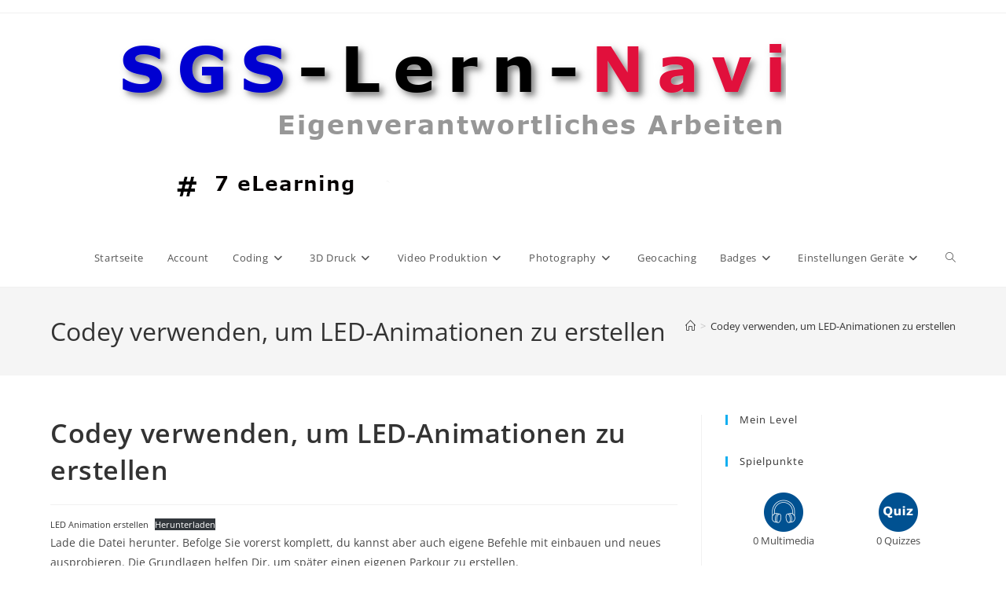

--- FILE ---
content_type: text/html; charset=UTF-8
request_url: https://7ewerkstatt.sgs-bonn.com/module-1/codey-verwenden-um-led-animationen-zu-erstellen-2
body_size: 16884
content:
<!DOCTYPE html>
<html class="html" lang="de">
<head>
	<meta charset="UTF-8">
	<link rel="profile" href="https://gmpg.org/xfn/11">

	<title>Codey verwenden, um LED-Animationen zu erstellen &#8211; 7eWerkstatt</title>
<meta name='robots' content='max-image-preview:large' />
<meta name="viewport" content="width=device-width, initial-scale=1"><link rel='dns-prefetch' href='//code.responsivevoice.org' />
<link rel="alternate" type="application/rss+xml" title="7eWerkstatt &raquo; Feed" href="https://7ewerkstatt.sgs-bonn.com/feed" />
<link rel="alternate" type="application/rss+xml" title="7eWerkstatt &raquo; Kommentar-Feed" href="https://7ewerkstatt.sgs-bonn.com/comments/feed" />
<link rel="alternate" type="application/rss+xml" title="7eWerkstatt &raquo; Codey verwenden, um LED-Animationen zu erstellen-Kommentar-Feed" href="https://7ewerkstatt.sgs-bonn.com/module-1/codey-verwenden-um-led-animationen-zu-erstellen-2/feed" />
<link rel="alternate" title="oEmbed (JSON)" type="application/json+oembed" href="https://7ewerkstatt.sgs-bonn.com/wp-json/oembed/1.0/embed?url=https%3A%2F%2F7ewerkstatt.sgs-bonn.com%2Fmodule-1%2Fcodey-verwenden-um-led-animationen-zu-erstellen-2" />
<link rel="alternate" title="oEmbed (XML)" type="text/xml+oembed" href="https://7ewerkstatt.sgs-bonn.com/wp-json/oembed/1.0/embed?url=https%3A%2F%2F7ewerkstatt.sgs-bonn.com%2Fmodule-1%2Fcodey-verwenden-um-led-animationen-zu-erstellen-2&#038;format=xml" />
<style id='wp-img-auto-sizes-contain-inline-css'>
img:is([sizes=auto i],[sizes^="auto," i]){contain-intrinsic-size:3000px 1500px}
/*# sourceURL=wp-img-auto-sizes-contain-inline-css */
</style>
<link rel='stylesheet' id='dashicons-css' href='https://7ewerkstatt.sgs-bonn.com/wp-includes/css/dashicons.min.css?ver=6.9' media='all' />
<link rel='stylesheet' id='elusive-css' href='https://7ewerkstatt.sgs-bonn.com/wp-content/plugins/menu-icons/vendor/codeinwp/icon-picker/css/types/elusive.min.css?ver=2.0' media='all' />
<link rel='stylesheet' id='menu-icon-font-awesome-css' href='https://7ewerkstatt.sgs-bonn.com/wp-content/plugins/menu-icons/css/fontawesome/css/all.min.css?ver=5.15.4' media='all' />
<link rel='stylesheet' id='foundation-icons-css' href='https://7ewerkstatt.sgs-bonn.com/wp-content/plugins/menu-icons/vendor/codeinwp/icon-picker/css/types/foundation-icons.min.css?ver=3.0' media='all' />
<link rel='stylesheet' id='genericons-css' href='https://7ewerkstatt.sgs-bonn.com/wp-content/plugins/menu-icons/vendor/codeinwp/icon-picker/css/types/genericons.min.css?ver=3.4' media='all' />
<link rel='stylesheet' id='menu-icons-extra-css' href='https://7ewerkstatt.sgs-bonn.com/wp-content/plugins/menu-icons/css/extra.min.css?ver=0.13.20' media='all' />
<style id='wp-emoji-styles-inline-css'>

	img.wp-smiley, img.emoji {
		display: inline !important;
		border: none !important;
		box-shadow: none !important;
		height: 1em !important;
		width: 1em !important;
		margin: 0 0.07em !important;
		vertical-align: -0.1em !important;
		background: none !important;
		padding: 0 !important;
	}
/*# sourceURL=wp-emoji-styles-inline-css */
</style>
<style id='wp-block-library-inline-css'>
:root{--wp-block-synced-color:#7a00df;--wp-block-synced-color--rgb:122,0,223;--wp-bound-block-color:var(--wp-block-synced-color);--wp-editor-canvas-background:#ddd;--wp-admin-theme-color:#007cba;--wp-admin-theme-color--rgb:0,124,186;--wp-admin-theme-color-darker-10:#006ba1;--wp-admin-theme-color-darker-10--rgb:0,107,160.5;--wp-admin-theme-color-darker-20:#005a87;--wp-admin-theme-color-darker-20--rgb:0,90,135;--wp-admin-border-width-focus:2px}@media (min-resolution:192dpi){:root{--wp-admin-border-width-focus:1.5px}}.wp-element-button{cursor:pointer}:root .has-very-light-gray-background-color{background-color:#eee}:root .has-very-dark-gray-background-color{background-color:#313131}:root .has-very-light-gray-color{color:#eee}:root .has-very-dark-gray-color{color:#313131}:root .has-vivid-green-cyan-to-vivid-cyan-blue-gradient-background{background:linear-gradient(135deg,#00d084,#0693e3)}:root .has-purple-crush-gradient-background{background:linear-gradient(135deg,#34e2e4,#4721fb 50%,#ab1dfe)}:root .has-hazy-dawn-gradient-background{background:linear-gradient(135deg,#faaca8,#dad0ec)}:root .has-subdued-olive-gradient-background{background:linear-gradient(135deg,#fafae1,#67a671)}:root .has-atomic-cream-gradient-background{background:linear-gradient(135deg,#fdd79a,#004a59)}:root .has-nightshade-gradient-background{background:linear-gradient(135deg,#330968,#31cdcf)}:root .has-midnight-gradient-background{background:linear-gradient(135deg,#020381,#2874fc)}:root{--wp--preset--font-size--normal:16px;--wp--preset--font-size--huge:42px}.has-regular-font-size{font-size:1em}.has-larger-font-size{font-size:2.625em}.has-normal-font-size{font-size:var(--wp--preset--font-size--normal)}.has-huge-font-size{font-size:var(--wp--preset--font-size--huge)}.has-text-align-center{text-align:center}.has-text-align-left{text-align:left}.has-text-align-right{text-align:right}.has-fit-text{white-space:nowrap!important}#end-resizable-editor-section{display:none}.aligncenter{clear:both}.items-justified-left{justify-content:flex-start}.items-justified-center{justify-content:center}.items-justified-right{justify-content:flex-end}.items-justified-space-between{justify-content:space-between}.screen-reader-text{border:0;clip-path:inset(50%);height:1px;margin:-1px;overflow:hidden;padding:0;position:absolute;width:1px;word-wrap:normal!important}.screen-reader-text:focus{background-color:#ddd;clip-path:none;color:#444;display:block;font-size:1em;height:auto;left:5px;line-height:normal;padding:15px 23px 14px;text-decoration:none;top:5px;width:auto;z-index:100000}html :where(.has-border-color){border-style:solid}html :where([style*=border-top-color]){border-top-style:solid}html :where([style*=border-right-color]){border-right-style:solid}html :where([style*=border-bottom-color]){border-bottom-style:solid}html :where([style*=border-left-color]){border-left-style:solid}html :where([style*=border-width]){border-style:solid}html :where([style*=border-top-width]){border-top-style:solid}html :where([style*=border-right-width]){border-right-style:solid}html :where([style*=border-bottom-width]){border-bottom-style:solid}html :where([style*=border-left-width]){border-left-style:solid}html :where(img[class*=wp-image-]){height:auto;max-width:100%}:where(figure){margin:0 0 1em}html :where(.is-position-sticky){--wp-admin--admin-bar--position-offset:var(--wp-admin--admin-bar--height,0px)}@media screen and (max-width:600px){html :where(.is-position-sticky){--wp-admin--admin-bar--position-offset:0px}}

/*# sourceURL=wp-block-library-inline-css */
</style><style id='wp-block-file-inline-css'>
.wp-block-file{box-sizing:border-box}.wp-block-file:not(.wp-element-button){font-size:.8em}.wp-block-file.aligncenter{text-align:center}.wp-block-file.alignright{text-align:right}.wp-block-file *+.wp-block-file__button{margin-left:.75em}:where(.wp-block-file){margin-bottom:1.5em}.wp-block-file__embed{margin-bottom:1em}:where(.wp-block-file__button){border-radius:2em;display:inline-block;padding:.5em 1em}:where(.wp-block-file__button):where(a):active,:where(.wp-block-file__button):where(a):focus,:where(.wp-block-file__button):where(a):hover,:where(.wp-block-file__button):where(a):visited{box-shadow:none;color:#fff;opacity:.85;text-decoration:none}
/*# sourceURL=https://7ewerkstatt.sgs-bonn.com/wp-includes/blocks/file/style.min.css */
</style>
<style id='wp-block-paragraph-inline-css'>
.is-small-text{font-size:.875em}.is-regular-text{font-size:1em}.is-large-text{font-size:2.25em}.is-larger-text{font-size:3em}.has-drop-cap:not(:focus):first-letter{float:left;font-size:8.4em;font-style:normal;font-weight:100;line-height:.68;margin:.05em .1em 0 0;text-transform:uppercase}body.rtl .has-drop-cap:not(:focus):first-letter{float:none;margin-left:.1em}p.has-drop-cap.has-background{overflow:hidden}:root :where(p.has-background){padding:1.25em 2.375em}:where(p.has-text-color:not(.has-link-color)) a{color:inherit}p.has-text-align-left[style*="writing-mode:vertical-lr"],p.has-text-align-right[style*="writing-mode:vertical-rl"]{rotate:180deg}
/*# sourceURL=https://7ewerkstatt.sgs-bonn.com/wp-includes/blocks/paragraph/style.min.css */
</style>
<style id='global-styles-inline-css'>
:root{--wp--preset--aspect-ratio--square: 1;--wp--preset--aspect-ratio--4-3: 4/3;--wp--preset--aspect-ratio--3-4: 3/4;--wp--preset--aspect-ratio--3-2: 3/2;--wp--preset--aspect-ratio--2-3: 2/3;--wp--preset--aspect-ratio--16-9: 16/9;--wp--preset--aspect-ratio--9-16: 9/16;--wp--preset--color--black: #000000;--wp--preset--color--cyan-bluish-gray: #abb8c3;--wp--preset--color--white: #ffffff;--wp--preset--color--pale-pink: #f78da7;--wp--preset--color--vivid-red: #cf2e2e;--wp--preset--color--luminous-vivid-orange: #ff6900;--wp--preset--color--luminous-vivid-amber: #fcb900;--wp--preset--color--light-green-cyan: #7bdcb5;--wp--preset--color--vivid-green-cyan: #00d084;--wp--preset--color--pale-cyan-blue: #8ed1fc;--wp--preset--color--vivid-cyan-blue: #0693e3;--wp--preset--color--vivid-purple: #9b51e0;--wp--preset--gradient--vivid-cyan-blue-to-vivid-purple: linear-gradient(135deg,rgb(6,147,227) 0%,rgb(155,81,224) 100%);--wp--preset--gradient--light-green-cyan-to-vivid-green-cyan: linear-gradient(135deg,rgb(122,220,180) 0%,rgb(0,208,130) 100%);--wp--preset--gradient--luminous-vivid-amber-to-luminous-vivid-orange: linear-gradient(135deg,rgb(252,185,0) 0%,rgb(255,105,0) 100%);--wp--preset--gradient--luminous-vivid-orange-to-vivid-red: linear-gradient(135deg,rgb(255,105,0) 0%,rgb(207,46,46) 100%);--wp--preset--gradient--very-light-gray-to-cyan-bluish-gray: linear-gradient(135deg,rgb(238,238,238) 0%,rgb(169,184,195) 100%);--wp--preset--gradient--cool-to-warm-spectrum: linear-gradient(135deg,rgb(74,234,220) 0%,rgb(151,120,209) 20%,rgb(207,42,186) 40%,rgb(238,44,130) 60%,rgb(251,105,98) 80%,rgb(254,248,76) 100%);--wp--preset--gradient--blush-light-purple: linear-gradient(135deg,rgb(255,206,236) 0%,rgb(152,150,240) 100%);--wp--preset--gradient--blush-bordeaux: linear-gradient(135deg,rgb(254,205,165) 0%,rgb(254,45,45) 50%,rgb(107,0,62) 100%);--wp--preset--gradient--luminous-dusk: linear-gradient(135deg,rgb(255,203,112) 0%,rgb(199,81,192) 50%,rgb(65,88,208) 100%);--wp--preset--gradient--pale-ocean: linear-gradient(135deg,rgb(255,245,203) 0%,rgb(182,227,212) 50%,rgb(51,167,181) 100%);--wp--preset--gradient--electric-grass: linear-gradient(135deg,rgb(202,248,128) 0%,rgb(113,206,126) 100%);--wp--preset--gradient--midnight: linear-gradient(135deg,rgb(2,3,129) 0%,rgb(40,116,252) 100%);--wp--preset--font-size--small: 13px;--wp--preset--font-size--medium: 20px;--wp--preset--font-size--large: 36px;--wp--preset--font-size--x-large: 42px;--wp--preset--spacing--20: 0.44rem;--wp--preset--spacing--30: 0.67rem;--wp--preset--spacing--40: 1rem;--wp--preset--spacing--50: 1.5rem;--wp--preset--spacing--60: 2.25rem;--wp--preset--spacing--70: 3.38rem;--wp--preset--spacing--80: 5.06rem;--wp--preset--shadow--natural: 6px 6px 9px rgba(0, 0, 0, 0.2);--wp--preset--shadow--deep: 12px 12px 50px rgba(0, 0, 0, 0.4);--wp--preset--shadow--sharp: 6px 6px 0px rgba(0, 0, 0, 0.2);--wp--preset--shadow--outlined: 6px 6px 0px -3px rgb(255, 255, 255), 6px 6px rgb(0, 0, 0);--wp--preset--shadow--crisp: 6px 6px 0px rgb(0, 0, 0);}:where(.is-layout-flex){gap: 0.5em;}:where(.is-layout-grid){gap: 0.5em;}body .is-layout-flex{display: flex;}.is-layout-flex{flex-wrap: wrap;align-items: center;}.is-layout-flex > :is(*, div){margin: 0;}body .is-layout-grid{display: grid;}.is-layout-grid > :is(*, div){margin: 0;}:where(.wp-block-columns.is-layout-flex){gap: 2em;}:where(.wp-block-columns.is-layout-grid){gap: 2em;}:where(.wp-block-post-template.is-layout-flex){gap: 1.25em;}:where(.wp-block-post-template.is-layout-grid){gap: 1.25em;}.has-black-color{color: var(--wp--preset--color--black) !important;}.has-cyan-bluish-gray-color{color: var(--wp--preset--color--cyan-bluish-gray) !important;}.has-white-color{color: var(--wp--preset--color--white) !important;}.has-pale-pink-color{color: var(--wp--preset--color--pale-pink) !important;}.has-vivid-red-color{color: var(--wp--preset--color--vivid-red) !important;}.has-luminous-vivid-orange-color{color: var(--wp--preset--color--luminous-vivid-orange) !important;}.has-luminous-vivid-amber-color{color: var(--wp--preset--color--luminous-vivid-amber) !important;}.has-light-green-cyan-color{color: var(--wp--preset--color--light-green-cyan) !important;}.has-vivid-green-cyan-color{color: var(--wp--preset--color--vivid-green-cyan) !important;}.has-pale-cyan-blue-color{color: var(--wp--preset--color--pale-cyan-blue) !important;}.has-vivid-cyan-blue-color{color: var(--wp--preset--color--vivid-cyan-blue) !important;}.has-vivid-purple-color{color: var(--wp--preset--color--vivid-purple) !important;}.has-black-background-color{background-color: var(--wp--preset--color--black) !important;}.has-cyan-bluish-gray-background-color{background-color: var(--wp--preset--color--cyan-bluish-gray) !important;}.has-white-background-color{background-color: var(--wp--preset--color--white) !important;}.has-pale-pink-background-color{background-color: var(--wp--preset--color--pale-pink) !important;}.has-vivid-red-background-color{background-color: var(--wp--preset--color--vivid-red) !important;}.has-luminous-vivid-orange-background-color{background-color: var(--wp--preset--color--luminous-vivid-orange) !important;}.has-luminous-vivid-amber-background-color{background-color: var(--wp--preset--color--luminous-vivid-amber) !important;}.has-light-green-cyan-background-color{background-color: var(--wp--preset--color--light-green-cyan) !important;}.has-vivid-green-cyan-background-color{background-color: var(--wp--preset--color--vivid-green-cyan) !important;}.has-pale-cyan-blue-background-color{background-color: var(--wp--preset--color--pale-cyan-blue) !important;}.has-vivid-cyan-blue-background-color{background-color: var(--wp--preset--color--vivid-cyan-blue) !important;}.has-vivid-purple-background-color{background-color: var(--wp--preset--color--vivid-purple) !important;}.has-black-border-color{border-color: var(--wp--preset--color--black) !important;}.has-cyan-bluish-gray-border-color{border-color: var(--wp--preset--color--cyan-bluish-gray) !important;}.has-white-border-color{border-color: var(--wp--preset--color--white) !important;}.has-pale-pink-border-color{border-color: var(--wp--preset--color--pale-pink) !important;}.has-vivid-red-border-color{border-color: var(--wp--preset--color--vivid-red) !important;}.has-luminous-vivid-orange-border-color{border-color: var(--wp--preset--color--luminous-vivid-orange) !important;}.has-luminous-vivid-amber-border-color{border-color: var(--wp--preset--color--luminous-vivid-amber) !important;}.has-light-green-cyan-border-color{border-color: var(--wp--preset--color--light-green-cyan) !important;}.has-vivid-green-cyan-border-color{border-color: var(--wp--preset--color--vivid-green-cyan) !important;}.has-pale-cyan-blue-border-color{border-color: var(--wp--preset--color--pale-cyan-blue) !important;}.has-vivid-cyan-blue-border-color{border-color: var(--wp--preset--color--vivid-cyan-blue) !important;}.has-vivid-purple-border-color{border-color: var(--wp--preset--color--vivid-purple) !important;}.has-vivid-cyan-blue-to-vivid-purple-gradient-background{background: var(--wp--preset--gradient--vivid-cyan-blue-to-vivid-purple) !important;}.has-light-green-cyan-to-vivid-green-cyan-gradient-background{background: var(--wp--preset--gradient--light-green-cyan-to-vivid-green-cyan) !important;}.has-luminous-vivid-amber-to-luminous-vivid-orange-gradient-background{background: var(--wp--preset--gradient--luminous-vivid-amber-to-luminous-vivid-orange) !important;}.has-luminous-vivid-orange-to-vivid-red-gradient-background{background: var(--wp--preset--gradient--luminous-vivid-orange-to-vivid-red) !important;}.has-very-light-gray-to-cyan-bluish-gray-gradient-background{background: var(--wp--preset--gradient--very-light-gray-to-cyan-bluish-gray) !important;}.has-cool-to-warm-spectrum-gradient-background{background: var(--wp--preset--gradient--cool-to-warm-spectrum) !important;}.has-blush-light-purple-gradient-background{background: var(--wp--preset--gradient--blush-light-purple) !important;}.has-blush-bordeaux-gradient-background{background: var(--wp--preset--gradient--blush-bordeaux) !important;}.has-luminous-dusk-gradient-background{background: var(--wp--preset--gradient--luminous-dusk) !important;}.has-pale-ocean-gradient-background{background: var(--wp--preset--gradient--pale-ocean) !important;}.has-electric-grass-gradient-background{background: var(--wp--preset--gradient--electric-grass) !important;}.has-midnight-gradient-background{background: var(--wp--preset--gradient--midnight) !important;}.has-small-font-size{font-size: var(--wp--preset--font-size--small) !important;}.has-medium-font-size{font-size: var(--wp--preset--font-size--medium) !important;}.has-large-font-size{font-size: var(--wp--preset--font-size--large) !important;}.has-x-large-font-size{font-size: var(--wp--preset--font-size--x-large) !important;}
/*# sourceURL=global-styles-inline-css */
</style>

<style id='classic-theme-styles-inline-css'>
/*! This file is auto-generated */
.wp-block-button__link{color:#fff;background-color:#32373c;border-radius:9999px;box-shadow:none;text-decoration:none;padding:calc(.667em + 2px) calc(1.333em + 2px);font-size:1.125em}.wp-block-file__button{background:#32373c;color:#fff;text-decoration:none}
/*# sourceURL=/wp-includes/css/classic-themes.min.css */
</style>
<link rel='stylesheet' id='gamipress-css-css' href='https://7ewerkstatt.sgs-bonn.com/wp-content/plugins/gamipress/assets/css/gamipress.min.css?ver=7.6.4' media='all' />
<link rel='stylesheet' id='rv-style-css' href='https://7ewerkstatt.sgs-bonn.com/wp-content/plugins/responsivevoice-text-to-speech/includes/css/responsivevoice.css?ver=6.9' media='all' />
<link rel='stylesheet' id='h5p-plugin-styles-css' href='https://7ewerkstatt.sgs-bonn.com/wp-content/plugins/h5p/h5p-php-library/styles/h5p.css?ver=1.16.2' media='all' />
<link rel='stylesheet' id='wpcw-frontend-css' href='https://7ewerkstatt.sgs-bonn.com/wp-content/plugins/wp-courseware/assets/css/frontend.css?id=bd62a8f26ba034a1bafb&#038;ver=4.17.0' media='all' />
<link rel='stylesheet' id='wpcw-course-note-css' href='https://7ewerkstatt.sgs-bonn.com/wp-content/plugins/wp-courseware/assets/css/coursenote.css?id=b2b610afda7c56ebf10c&#038;ver=4.17.0' media='all' />
<link rel='stylesheet' id='font-awesome-css' href='https://7ewerkstatt.sgs-bonn.com/wp-content/themes/oceanwp/assets/fonts/fontawesome/css/all.min.css?ver=6.7.2' media='all' />
<link rel='stylesheet' id='simple-line-icons-css' href='https://7ewerkstatt.sgs-bonn.com/wp-content/themes/oceanwp/assets/css/third/simple-line-icons.min.css?ver=2.4.0' media='all' />
<link rel='stylesheet' id='oceanwp-style-css' href='https://7ewerkstatt.sgs-bonn.com/wp-content/themes/oceanwp/assets/css/style.min.css?ver=4.1.4' media='all' />
<script src="https://7ewerkstatt.sgs-bonn.com/wp-includes/js/jquery/jquery.min.js?ver=3.7.1" id="jquery-core-js"></script>
<script src="https://7ewerkstatt.sgs-bonn.com/wp-includes/js/jquery/jquery-migrate.min.js?ver=3.4.1" id="jquery-migrate-js"></script>
<script src="https://7ewerkstatt.sgs-bonn.com/wp-content/plugins/ionos-assistant/js/cookies.js?ver=6.9" id="ionos-assistant-wp-cookies-js"></script>
<script src="https://code.responsivevoice.org/responsivevoice.js" id="responsive-voice-js"></script>
<link rel="https://api.w.org/" href="https://7ewerkstatt.sgs-bonn.com/wp-json/" /><link rel="EditURI" type="application/rsd+xml" title="RSD" href="https://7ewerkstatt.sgs-bonn.com/xmlrpc.php?rsd" />
<meta name="generator" content="WordPress 6.9" />
<link rel="canonical" href="https://7ewerkstatt.sgs-bonn.com/module-1/codey-verwenden-um-led-animationen-zu-erstellen-2" />
<link rel='shortlink' href='https://7ewerkstatt.sgs-bonn.com/?p=397' />
<!-- OceanWP CSS -->
<style type="text/css">
/* Colors */body .theme-button,body input[type="submit"],body button[type="submit"],body button,body .button,body div.wpforms-container-full .wpforms-form input[type=submit],body div.wpforms-container-full .wpforms-form button[type=submit],body div.wpforms-container-full .wpforms-form .wpforms-page-button,.woocommerce-cart .wp-element-button,.woocommerce-checkout .wp-element-button,.wp-block-button__link{border-color:#ffffff}body .theme-button:hover,body input[type="submit"]:hover,body button[type="submit"]:hover,body button:hover,body .button:hover,body div.wpforms-container-full .wpforms-form input[type=submit]:hover,body div.wpforms-container-full .wpforms-form input[type=submit]:active,body div.wpforms-container-full .wpforms-form button[type=submit]:hover,body div.wpforms-container-full .wpforms-form button[type=submit]:active,body div.wpforms-container-full .wpforms-form .wpforms-page-button:hover,body div.wpforms-container-full .wpforms-form .wpforms-page-button:active,.woocommerce-cart .wp-element-button:hover,.woocommerce-checkout .wp-element-button:hover,.wp-block-button__link:hover{border-color:#ffffff}/* OceanWP Style Settings CSS */.theme-button,input[type="submit"],button[type="submit"],button,.button,body div.wpforms-container-full .wpforms-form input[type=submit],body div.wpforms-container-full .wpforms-form button[type=submit],body div.wpforms-container-full .wpforms-form .wpforms-page-button{border-style:solid}.theme-button,input[type="submit"],button[type="submit"],button,.button,body div.wpforms-container-full .wpforms-form input[type=submit],body div.wpforms-container-full .wpforms-form button[type=submit],body div.wpforms-container-full .wpforms-form .wpforms-page-button{border-width:1px}form input[type="text"],form input[type="password"],form input[type="email"],form input[type="url"],form input[type="date"],form input[type="month"],form input[type="time"],form input[type="datetime"],form input[type="datetime-local"],form input[type="week"],form input[type="number"],form input[type="search"],form input[type="tel"],form input[type="color"],form select,form textarea,.woocommerce .woocommerce-checkout .select2-container--default .select2-selection--single{border-style:solid}body div.wpforms-container-full .wpforms-form input[type=date],body div.wpforms-container-full .wpforms-form input[type=datetime],body div.wpforms-container-full .wpforms-form input[type=datetime-local],body div.wpforms-container-full .wpforms-form input[type=email],body div.wpforms-container-full .wpforms-form input[type=month],body div.wpforms-container-full .wpforms-form input[type=number],body div.wpforms-container-full .wpforms-form input[type=password],body div.wpforms-container-full .wpforms-form input[type=range],body div.wpforms-container-full .wpforms-form input[type=search],body div.wpforms-container-full .wpforms-form input[type=tel],body div.wpforms-container-full .wpforms-form input[type=text],body div.wpforms-container-full .wpforms-form input[type=time],body div.wpforms-container-full .wpforms-form input[type=url],body div.wpforms-container-full .wpforms-form input[type=week],body div.wpforms-container-full .wpforms-form select,body div.wpforms-container-full .wpforms-form textarea{border-style:solid}form input[type="text"],form input[type="password"],form input[type="email"],form input[type="url"],form input[type="date"],form input[type="month"],form input[type="time"],form input[type="datetime"],form input[type="datetime-local"],form input[type="week"],form input[type="number"],form input[type="search"],form input[type="tel"],form input[type="color"],form select,form textarea{border-radius:3px}body div.wpforms-container-full .wpforms-form input[type=date],body div.wpforms-container-full .wpforms-form input[type=datetime],body div.wpforms-container-full .wpforms-form input[type=datetime-local],body div.wpforms-container-full .wpforms-form input[type=email],body div.wpforms-container-full .wpforms-form input[type=month],body div.wpforms-container-full .wpforms-form input[type=number],body div.wpforms-container-full .wpforms-form input[type=password],body div.wpforms-container-full .wpforms-form input[type=range],body div.wpforms-container-full .wpforms-form input[type=search],body div.wpforms-container-full .wpforms-form input[type=tel],body div.wpforms-container-full .wpforms-form input[type=text],body div.wpforms-container-full .wpforms-form input[type=time],body div.wpforms-container-full .wpforms-form input[type=url],body div.wpforms-container-full .wpforms-form input[type=week],body div.wpforms-container-full .wpforms-form select,body div.wpforms-container-full .wpforms-form textarea{border-radius:3px}/* Header */#site-header.has-header-media .overlay-header-media{background-color:rgba(0,0,0,0.5)}/* Blog CSS */.ocean-single-post-header ul.meta-item li a:hover{color:#333333}/* Typography */body{font-size:14px;line-height:1.8}h1,h2,h3,h4,h5,h6,.theme-heading,.widget-title,.oceanwp-widget-recent-posts-title,.comment-reply-title,.entry-title,.sidebar-box .widget-title{line-height:1.4}h1{font-size:23px;line-height:1.4}h2{font-size:20px;line-height:1.4}h3{font-size:18px;line-height:1.4}h4{font-size:17px;line-height:1.4}h5{font-size:14px;line-height:1.4}h6{font-size:15px;line-height:1.4}.page-header .page-header-title,.page-header.background-image-page-header .page-header-title{font-size:32px;line-height:1.4}.page-header .page-subheading{font-size:15px;line-height:1.8}.site-breadcrumbs,.site-breadcrumbs a{font-size:13px;line-height:1.4}#top-bar-content,#top-bar-social-alt{font-size:12px;line-height:1.8}#site-logo a.site-logo-text{font-size:24px;line-height:1.8}.dropdown-menu ul li a.menu-link,#site-header.full_screen-header .fs-dropdown-menu ul.sub-menu li a{font-size:12px;line-height:1.2;letter-spacing:.6px}.sidr-class-dropdown-menu li a,a.sidr-class-toggle-sidr-close,#mobile-dropdown ul li a,body #mobile-fullscreen ul li a{font-size:15px;line-height:1.8}.blog-entry.post .blog-entry-header .entry-title a{font-size:24px;line-height:1.4}.ocean-single-post-header .single-post-title{font-size:34px;line-height:1.4;letter-spacing:.6px}.ocean-single-post-header ul.meta-item li,.ocean-single-post-header ul.meta-item li a{font-size:13px;line-height:1.4;letter-spacing:.6px}.ocean-single-post-header .post-author-name,.ocean-single-post-header .post-author-name a{font-size:14px;line-height:1.4;letter-spacing:.6px}.ocean-single-post-header .post-author-description{font-size:12px;line-height:1.4;letter-spacing:.6px}.single-post .entry-title{line-height:1.4;letter-spacing:.6px}.single-post ul.meta li,.single-post ul.meta li a{font-size:14px;line-height:1.4;letter-spacing:.6px}.sidebar-box .widget-title,.sidebar-box.widget_block .wp-block-heading{font-size:13px;line-height:1;letter-spacing:1px}#footer-widgets .footer-box .widget-title{font-size:13px;line-height:1;letter-spacing:1px}#footer-bottom #copyright{font-size:12px;line-height:1}#footer-bottom #footer-bottom-menu{font-size:12px;line-height:1}.woocommerce-store-notice.demo_store{line-height:2;letter-spacing:1.5px}.demo_store .woocommerce-store-notice__dismiss-link{line-height:2;letter-spacing:1.5px}.woocommerce ul.products li.product li.title h2,.woocommerce ul.products li.product li.title a{font-size:14px;line-height:1.5}.woocommerce ul.products li.product li.category,.woocommerce ul.products li.product li.category a{font-size:12px;line-height:1}.woocommerce ul.products li.product .price{font-size:18px;line-height:1}.woocommerce ul.products li.product .button,.woocommerce ul.products li.product .product-inner .added_to_cart{font-size:12px;line-height:1.5;letter-spacing:1px}.woocommerce ul.products li.owp-woo-cond-notice span,.woocommerce ul.products li.owp-woo-cond-notice a{font-size:16px;line-height:1;letter-spacing:1px;font-weight:600;text-transform:capitalize}.woocommerce div.product .product_title{font-size:24px;line-height:1.4;letter-spacing:.6px}.woocommerce div.product p.price{font-size:36px;line-height:1}.woocommerce .owp-btn-normal .summary form button.button,.woocommerce .owp-btn-big .summary form button.button,.woocommerce .owp-btn-very-big .summary form button.button{font-size:12px;line-height:1.5;letter-spacing:1px;text-transform:uppercase}.woocommerce div.owp-woo-single-cond-notice span,.woocommerce div.owp-woo-single-cond-notice a{font-size:18px;line-height:2;letter-spacing:1.5px;font-weight:600;text-transform:capitalize}
</style><link rel='stylesheet' id='wpachievements-notify-style-css' href='https://7ewerkstatt.sgs-bonn.com/wp-content/plugins/wp-courseware/includes/popup/css/MetroNotificationStyle.min.css?ver=6.9' media='all' />
</head>

<body class="wp-singular course_unit-template-default single single-course_unit postid-397 wp-custom-logo wp-embed-responsive wp-theme-oceanwp oceanwp-theme dropdown-mobile default-breakpoint has-sidebar content-right-sidebar has-topbar has-breadcrumbs" itemscope="itemscope" itemtype="https://schema.org/WebPage">

	
	
	<div id="outer-wrap" class="site clr">

		<a class="skip-link screen-reader-text" href="#main">Zum Inhalt springen</a>

		
		<div id="wrap" class="clr">

			

<div id="top-bar-wrap" class="clr">

	<div id="top-bar" class="clr container has-no-content">

		
		<div id="top-bar-inner" class="clr">

			

		</div><!-- #top-bar-inner -->

		
	</div><!-- #top-bar -->

</div><!-- #top-bar-wrap -->


			
<header id="site-header" class="minimal-header clr" data-height="74" itemscope="itemscope" itemtype="https://schema.org/WPHeader" role="banner">

	
					
			<div id="site-header-inner" class="clr container">

				
				

<div id="site-logo" class="clr" itemscope itemtype="https://schema.org/Brand" >

	
	<div id="site-logo-inner" class="clr">

		<a href="https://7ewerkstatt.sgs-bonn.com/" class="custom-logo-link" rel="home"><img width="1000" height="274" src="https://7ewerkstatt.sgs-bonn.com/wp-content/uploads/2021/06/cropped-7eLearning.png" class="custom-logo" alt="7eWerkstatt" decoding="async" fetchpriority="high" srcset="https://7ewerkstatt.sgs-bonn.com/wp-content/uploads/2021/06/cropped-7eLearning.png 1000w, https://7ewerkstatt.sgs-bonn.com/wp-content/uploads/2021/06/cropped-7eLearning-300x82.png 300w, https://7ewerkstatt.sgs-bonn.com/wp-content/uploads/2021/06/cropped-7eLearning-768x210.png 768w, https://7ewerkstatt.sgs-bonn.com/wp-content/uploads/2021/06/cropped-7eLearning-80x22.png 80w, https://7ewerkstatt.sgs-bonn.com/wp-content/uploads/2021/06/cropped-7eLearning-100x27.png 100w" sizes="(max-width: 1000px) 100vw, 1000px" /></a>
	</div><!-- #site-logo-inner -->

	
	
</div><!-- #site-logo -->

			<div id="site-navigation-wrap" class="clr">
			
			
			
			<nav id="site-navigation" class="navigation main-navigation clr" itemscope="itemscope" itemtype="https://schema.org/SiteNavigationElement" role="navigation" >

				<ul id="menu-hauptmenue" class="main-menu dropdown-menu sf-menu"><li id="menu-item-129" class="menu-item menu-item-type-post_type menu-item-object-page menu-item-home menu-item-129"><a href="https://7ewerkstatt.sgs-bonn.com/" class="menu-link"><span class="text-wrap">Startseite</span></a></li><li id="menu-item-130" class="menu-item menu-item-type-post_type menu-item-object-page menu-item-130"><a href="https://7ewerkstatt.sgs-bonn.com/account" class="menu-link"><span class="text-wrap">Account</span></a></li><li id="menu-item-199" class="menu-item menu-item-type-custom menu-item-object-custom menu-item-has-children dropdown menu-item-199"><a href="#" class="menu-link"><span class="text-wrap">Coding<i class="nav-arrow fa fa-angle-down" aria-hidden="true" role="img"></i></span></a>
<ul class="sub-menu">
	<li id="menu-item-771" class="menu-item menu-item-type-post_type menu-item-object-page menu-item-771"><a href="https://7ewerkstatt.sgs-bonn.com/matatalab" class="menu-link"><span class="text-wrap">MatataLAB</span></a></li>	<li id="menu-item-371" class="menu-item menu-item-type-post_type menu-item-object-page menu-item-371"><a href="https://7ewerkstatt.sgs-bonn.com/cody-rocky" class="menu-link"><span class="text-wrap">Codey Rocky</span></a></li>	<li id="menu-item-206" class="menu-item menu-item-type-post_type menu-item-object-page menu-item-206"><a href="https://7ewerkstatt.sgs-bonn.com/arduino" class="menu-link"><span class="text-wrap">Arduino</span></a></li>	<li id="menu-item-205" class="menu-item menu-item-type-post_type menu-item-object-page menu-item-205"><a href="https://7ewerkstatt.sgs-bonn.com/calliope" class="menu-link"><span class="text-wrap">Calliope</span></a></li></ul>
</li><li id="menu-item-160" class="menu-item menu-item-type-custom menu-item-object-custom menu-item-has-children dropdown menu-item-160"><a href="#" class="menu-link"><span class="text-wrap">3D Druck<i class="nav-arrow fa fa-angle-down" aria-hidden="true" role="img"></i></span></a>
<ul class="sub-menu">
	<li id="menu-item-1166" class="menu-item menu-item-type-post_type menu-item-object-page menu-item-1166"><a href="https://7ewerkstatt.sgs-bonn.com/3d-druck-badge-a1" class="menu-link"><span class="text-wrap">3D Druck A1</span></a></li>	<li id="menu-item-832" class="menu-item menu-item-type-post_type menu-item-object-page menu-item-832"><a href="https://7ewerkstatt.sgs-bonn.com/bedienung" class="menu-link"><span class="text-wrap">Bedienung</span></a></li>	<li id="menu-item-171" class="menu-item menu-item-type-post_type menu-item-object-page menu-item-171"><a href="https://7ewerkstatt.sgs-bonn.com/3d-druck" class="menu-link"><span class="text-wrap">3D Drucker</span></a></li>	<li id="menu-item-170" class="menu-item menu-item-type-post_type menu-item-object-page menu-item-170"><a href="https://7ewerkstatt.sgs-bonn.com/cura" class="menu-link"><span class="text-wrap">Cura</span></a></li>	<li id="menu-item-168" class="menu-item menu-item-type-post_type menu-item-object-page menu-item-168"><a href="https://7ewerkstatt.sgs-bonn.com/freecad" class="menu-link"><span class="text-wrap">FreeCAD</span></a></li></ul>
</li><li id="menu-item-186" class="menu-item menu-item-type-custom menu-item-object-custom menu-item-has-children dropdown menu-item-186"><a href="#" class="menu-link"><span class="text-wrap">Video Produktion<i class="nav-arrow fa fa-angle-down" aria-hidden="true" role="img"></i></span></a>
<ul class="sub-menu">
	<li id="menu-item-187" class="menu-item menu-item-type-post_type menu-item-object-page menu-item-187"><a href="https://7ewerkstatt.sgs-bonn.com/audacity" class="menu-link"><span class="text-wrap">Audacity</span></a></li>	<li id="menu-item-190" class="menu-item menu-item-type-post_type menu-item-object-page menu-item-190"><a href="https://7ewerkstatt.sgs-bonn.com/obs" class="menu-link"><span class="text-wrap">OBS</span></a></li>	<li id="menu-item-926" class="menu-item menu-item-type-post_type menu-item-object-page menu-item-926"><a href="https://7ewerkstatt.sgs-bonn.com/green-screen-mit-imovie" class="menu-link"><span class="text-wrap">Green Screen mit IMovie</span></a></li></ul>
</li><li id="menu-item-200" class="menu-item menu-item-type-custom menu-item-object-custom menu-item-has-children dropdown menu-item-200"><a href="#" class="menu-link"><span class="text-wrap">Photography<i class="nav-arrow fa fa-angle-down" aria-hidden="true" role="img"></i></span></a>
<ul class="sub-menu">
	<li id="menu-item-263" class="menu-item menu-item-type-post_type menu-item-object-page menu-item-263"><a href="https://7ewerkstatt.sgs-bonn.com/eos-750d" class="menu-link"><span class="text-wrap">EOS 750D</span></a></li>	<li id="menu-item-262" class="menu-item menu-item-type-post_type menu-item-object-page menu-item-262"><a href="https://7ewerkstatt.sgs-bonn.com/gimp" class="menu-link"><span class="text-wrap">GIMP</span></a></li></ul>
</li><li id="menu-item-495" class="menu-item menu-item-type-post_type menu-item-object-page menu-item-495"><a href="https://7ewerkstatt.sgs-bonn.com/geocaching" class="menu-link"><span class="text-wrap">Geocaching</span></a></li><li id="menu-item-776" class="menu-item menu-item-type-custom menu-item-object-custom menu-item-has-children dropdown menu-item-776"><a href="#" class="menu-link"><span class="text-wrap">Badges<i class="nav-arrow fa fa-angle-down" aria-hidden="true" role="img"></i></span></a>
<ul class="sub-menu">
	<li id="menu-item-777" class="menu-item menu-item-type-post_type menu-item-object-page menu-item-777"><a href="https://7ewerkstatt.sgs-bonn.com/superhero-mit-kitzligem-bauch" class="menu-link"><span class="text-wrap">A1: Elektrotechnik &#8211; Superhero mit kitzligem Bauch</span></a></li>	<li id="menu-item-817" class="menu-item menu-item-type-post_type menu-item-object-page menu-item-817"><a href="https://7ewerkstatt.sgs-bonn.com/licht-im-haus" class="menu-link"><span class="text-wrap">A1: Elektrotechnik &#8211; Licht im Haus und Auto</span></a></li></ul>
</li><li id="menu-item-1298" class="menu-item menu-item-type-post_type menu-item-object-page menu-item-has-children dropdown menu-item-1298"><a href="https://7ewerkstatt.sgs-bonn.com/einstellungen-geraete" class="menu-link"><span class="text-wrap">Einstellungen Geräte<i class="nav-arrow fa fa-angle-down" aria-hidden="true" role="img"></i></span></a>
<ul class="sub-menu">
	<li id="menu-item-1299" class="menu-item menu-item-type-post_type menu-item-object-page menu-item-1299"><a href="https://7ewerkstatt.sgs-bonn.com/einstellungen-laser" class="menu-link"><span class="text-wrap">Einstellungen Laser</span></a></li>	<li id="menu-item-1300" class="menu-item menu-item-type-post_type menu-item-object-page menu-item-1300"><a href="https://7ewerkstatt.sgs-bonn.com/einstellungen-plotter" class="menu-link"><span class="text-wrap">Einstellungen Plotter</span></a></li>	<li id="menu-item-1309" class="menu-item menu-item-type-post_type menu-item-object-page menu-item-1309"><a href="https://7ewerkstatt.sgs-bonn.com/einstellungen-hitzepresse" class="menu-link"><span class="text-wrap">Einstellungen Hitzepresse</span></a></li></ul>
</li><li class="search-toggle-li" ><a href="https://7ewerkstatt.sgs-bonn.com/#" class="site-search-toggle search-dropdown-toggle"><span class="screen-reader-text">Website-Suche umschalten</span><i class=" icon-magnifier" aria-hidden="true" role="img"></i></a></li></ul>
<div id="searchform-dropdown" class="header-searchform-wrap clr" >
	
<form aria-label="Diese Website durchsuchen" role="search" method="get" class="searchform" action="https://7ewerkstatt.sgs-bonn.com/">	
	<input aria-label="Suchabfrage eingeben" type="search" id="ocean-search-form-1" class="field" autocomplete="off" placeholder="Suchen" name="s">
		</form>
</div><!-- #searchform-dropdown -->

			</nav><!-- #site-navigation -->

			
			
					</div><!-- #site-navigation-wrap -->
			
		
	
				
	
	<div class="oceanwp-mobile-menu-icon clr mobile-right">

		
		
		
		<a href="https://7ewerkstatt.sgs-bonn.com/#mobile-menu-toggle" class="mobile-menu"  aria-label="Mobiles Menü">
							<i class="fa fa-bars" aria-hidden="true"></i>
								<span class="oceanwp-text">Menü</span>
				<span class="oceanwp-close-text">Schließen</span>
						</a>

		
		
		
	</div><!-- #oceanwp-mobile-menu-navbar -->

	

			</div><!-- #site-header-inner -->

			
<div id="mobile-dropdown" class="clr" >

	<nav class="clr" itemscope="itemscope" itemtype="https://schema.org/SiteNavigationElement">

		<ul id="menu-hauptmenue-1" class="menu"><li class="menu-item menu-item-type-post_type menu-item-object-page menu-item-home menu-item-129"><a href="https://7ewerkstatt.sgs-bonn.com/">Startseite</a></li>
<li class="menu-item menu-item-type-post_type menu-item-object-page menu-item-130"><a href="https://7ewerkstatt.sgs-bonn.com/account">Account</a></li>
<li class="menu-item menu-item-type-custom menu-item-object-custom menu-item-has-children menu-item-199"><a href="#">Coding</a>
<ul class="sub-menu">
	<li class="menu-item menu-item-type-post_type menu-item-object-page menu-item-771"><a href="https://7ewerkstatt.sgs-bonn.com/matatalab">MatataLAB</a></li>
	<li class="menu-item menu-item-type-post_type menu-item-object-page menu-item-371"><a href="https://7ewerkstatt.sgs-bonn.com/cody-rocky">Codey Rocky</a></li>
	<li class="menu-item menu-item-type-post_type menu-item-object-page menu-item-206"><a href="https://7ewerkstatt.sgs-bonn.com/arduino">Arduino</a></li>
	<li class="menu-item menu-item-type-post_type menu-item-object-page menu-item-205"><a href="https://7ewerkstatt.sgs-bonn.com/calliope">Calliope</a></li>
</ul>
</li>
<li class="menu-item menu-item-type-custom menu-item-object-custom menu-item-has-children menu-item-160"><a href="#">3D Druck</a>
<ul class="sub-menu">
	<li class="menu-item menu-item-type-post_type menu-item-object-page menu-item-1166"><a href="https://7ewerkstatt.sgs-bonn.com/3d-druck-badge-a1">3D Druck A1</a></li>
	<li class="menu-item menu-item-type-post_type menu-item-object-page menu-item-832"><a href="https://7ewerkstatt.sgs-bonn.com/bedienung">Bedienung</a></li>
	<li class="menu-item menu-item-type-post_type menu-item-object-page menu-item-171"><a href="https://7ewerkstatt.sgs-bonn.com/3d-druck">3D Drucker</a></li>
	<li class="menu-item menu-item-type-post_type menu-item-object-page menu-item-170"><a href="https://7ewerkstatt.sgs-bonn.com/cura">Cura</a></li>
	<li class="menu-item menu-item-type-post_type menu-item-object-page menu-item-168"><a href="https://7ewerkstatt.sgs-bonn.com/freecad">FreeCAD</a></li>
</ul>
</li>
<li class="menu-item menu-item-type-custom menu-item-object-custom menu-item-has-children menu-item-186"><a href="#">Video Produktion</a>
<ul class="sub-menu">
	<li class="menu-item menu-item-type-post_type menu-item-object-page menu-item-187"><a href="https://7ewerkstatt.sgs-bonn.com/audacity">Audacity</a></li>
	<li class="menu-item menu-item-type-post_type menu-item-object-page menu-item-190"><a href="https://7ewerkstatt.sgs-bonn.com/obs">OBS</a></li>
	<li class="menu-item menu-item-type-post_type menu-item-object-page menu-item-926"><a href="https://7ewerkstatt.sgs-bonn.com/green-screen-mit-imovie">Green Screen mit IMovie</a></li>
</ul>
</li>
<li class="menu-item menu-item-type-custom menu-item-object-custom menu-item-has-children menu-item-200"><a href="#">Photography</a>
<ul class="sub-menu">
	<li class="menu-item menu-item-type-post_type menu-item-object-page menu-item-263"><a href="https://7ewerkstatt.sgs-bonn.com/eos-750d">EOS 750D</a></li>
	<li class="menu-item menu-item-type-post_type menu-item-object-page menu-item-262"><a href="https://7ewerkstatt.sgs-bonn.com/gimp">GIMP</a></li>
</ul>
</li>
<li class="menu-item menu-item-type-post_type menu-item-object-page menu-item-495"><a href="https://7ewerkstatt.sgs-bonn.com/geocaching">Geocaching</a></li>
<li class="menu-item menu-item-type-custom menu-item-object-custom menu-item-has-children menu-item-776"><a href="#">Badges</a>
<ul class="sub-menu">
	<li class="menu-item menu-item-type-post_type menu-item-object-page menu-item-777"><a href="https://7ewerkstatt.sgs-bonn.com/superhero-mit-kitzligem-bauch">A1: Elektrotechnik &#8211; Superhero mit kitzligem Bauch</a></li>
	<li class="menu-item menu-item-type-post_type menu-item-object-page menu-item-817"><a href="https://7ewerkstatt.sgs-bonn.com/licht-im-haus">A1: Elektrotechnik &#8211; Licht im Haus und Auto</a></li>
</ul>
</li>
<li class="menu-item menu-item-type-post_type menu-item-object-page menu-item-has-children menu-item-1298"><a href="https://7ewerkstatt.sgs-bonn.com/einstellungen-geraete">Einstellungen Geräte</a>
<ul class="sub-menu">
	<li class="menu-item menu-item-type-post_type menu-item-object-page menu-item-1299"><a href="https://7ewerkstatt.sgs-bonn.com/einstellungen-laser">Einstellungen Laser</a></li>
	<li class="menu-item menu-item-type-post_type menu-item-object-page menu-item-1300"><a href="https://7ewerkstatt.sgs-bonn.com/einstellungen-plotter">Einstellungen Plotter</a></li>
	<li class="menu-item menu-item-type-post_type menu-item-object-page menu-item-1309"><a href="https://7ewerkstatt.sgs-bonn.com/einstellungen-hitzepresse">Einstellungen Hitzepresse</a></li>
</ul>
</li>
<li class="search-toggle-li" ><a href="https://7ewerkstatt.sgs-bonn.com/#" class="site-search-toggle search-dropdown-toggle"><span class="screen-reader-text">Website-Suche umschalten</span><i class=" icon-magnifier" aria-hidden="true" role="img"></i></a></li></ul>
<div id="mobile-menu-search" class="clr">
	<form aria-label="Diese Website durchsuchen" method="get" action="https://7ewerkstatt.sgs-bonn.com/" class="mobile-searchform">
		<input aria-label="Suchabfrage eingeben" value="" class="field" id="ocean-mobile-search-2" type="search" name="s" autocomplete="off" placeholder="Suchen" />
		<button aria-label="Suche abschicken" type="submit" class="searchform-submit">
			<i class=" icon-magnifier" aria-hidden="true" role="img"></i>		</button>
					</form>
</div><!-- .mobile-menu-search -->

	</nav>

</div>

			
			
		
		
</header><!-- #site-header -->


			
			<main id="main" class="site-main clr"  role="main">

				

<header class="page-header">

	
	<div class="container clr page-header-inner">

		
			<h1 class="page-header-title clr" itemprop="headline">Codey verwenden, um LED-Animationen zu erstellen</h1>

			
		
		<nav role="navigation" aria-label="Brotkrümelnavigation" class="site-breadcrumbs clr position-"><ol class="trail-items" itemscope itemtype="http://schema.org/BreadcrumbList"><meta name="numberOfItems" content="2" /><meta name="itemListOrder" content="Ascending" /><li class="trail-item trail-begin" itemprop="itemListElement" itemscope itemtype="https://schema.org/ListItem"><a href="https://7ewerkstatt.sgs-bonn.com" rel="home" aria-label="Start" itemprop="item"><span itemprop="name"><i class=" icon-home" aria-hidden="true" role="img"></i><span class="breadcrumb-home has-icon">Start</span></span></a><span class="breadcrumb-sep">></span><meta itemprop="position" content="1" /></li><li class="trail-item trail-end" itemprop="itemListElement" itemscope itemtype="https://schema.org/ListItem"><span itemprop="name"><a href="https://7ewerkstatt.sgs-bonn.com/module-1/codey-verwenden-um-led-animationen-zu-erstellen-2">Codey verwenden, um LED-Animationen zu erstellen</a></span><meta itemprop="position" content="2" /></li></ol></nav>
	</div><!-- .page-header-inner -->

	
	
</header><!-- .page-header -->


	
	<div id="content-wrap" class="container clr">

		
		<div id="primary" class="content-area clr">

			
			<div id="content" class="site-content clr">

				
				
<article id="post-397">

	

<header class="entry-header clr">
	<h2 class="single-post-title entry-title" itemprop="headline">Codey verwenden, um LED-Animationen zu erstellen</h2><!-- .single-post-title -->
</header><!-- .entry-header -->



<div class="entry-content clr" itemprop="text">
	<div class="wpcw-unit-wrapper ">
	
		<div class="wpcw-unit-single-content">
			<div class="wpcw-unit-desc">
			
<div class="wp-block-file"><a id="wp-block-file--media-71d1ecc8-fae5-4d4f-a41d-d9bcc7847449" href="https://7ewerkstatt.sgs-bonn.com/wp-content/uploads/2021/06/LED-Animation-erstellen.pdf">LED Animation erstellen</a><a href="https://7ewerkstatt.sgs-bonn.com/wp-content/uploads/2021/06/LED-Animation-erstellen.pdf" class="wp-block-file__button wp-element-button" download aria-describedby="wp-block-file--media-71d1ecc8-fae5-4d4f-a41d-d9bcc7847449">Herunterladen</a></div>



<p>Lade die Datei herunter. Befolge Sie vorerst komplett, du kannst aber auch eigene Befehle mit einbauen und neues ausprobieren. Die Grundlagen helfen Dir, um später einen eigenen Parkour zu erstellen.</p>

</div><!-- .entry -->


<section id="comments" class="comments-area clr has-comments">

	
	
		<div id="respond" class="comment-respond">
		<h3 id="reply-title" class="comment-reply-title">Schreibe einen Kommentar <small><a rel="nofollow" id="cancel-comment-reply-link" href="/module-1/codey-verwenden-um-led-animationen-zu-erstellen-2#respond" style="display:none;">Antwort abbrechen</a></small></h3><p class="must-log-in">Du musst <a href="https://7ewerkstatt.sgs-bonn.com/wp-login.php?redirect_to=https%3A%2F%2F7ewerkstatt.sgs-bonn.com%2Fmodule-1%2Fcodey-verwenden-um-led-animationen-zu-erstellen-2">angemeldet</a> sein, um einen Kommentar abgeben zu können.</p>	</div><!-- #respond -->
	
</section><!-- #comments -->

</article>

				
			</div><!-- #content -->

			
		</div><!-- #primary -->

		

<aside id="right-sidebar" class="sidebar-container widget-area sidebar-primary" itemscope="itemscope" itemtype="https://schema.org/WPSideBar" role="complementary" aria-label="Primäre Seitenleiste">

	
	<div id="right-sidebar-inner" class="clr">

		<div id="gamipress_user_rank_widget-2" class="sidebar-box gamipress_user_rank_widget clr"><h4 class="widget-title">Mein Level</h4></div><div id="gamipress_user_points_widget-2" class="sidebar-box gamipress_user_points_widget clr"><h4 class="widget-title">Spielpunkte</h4>
<div class="gamipress-user-points gamipress-is-current-user gamipress-columns-2 gamipress-columns-small-1 gamipress-layout-top gamipress-align-none">

    
    
        
        <div class="gamipress-points gamipress-user-points-multimedia">

                            <div class="gamipress-user-points-image gamipress-user-points-multimedia-image">
                    <img width="50" height="50" src="https://7ewerkstatt.sgs-bonn.com/wp-content/uploads/2021/05/Kopfhoerer_Punkt_-1-50x50.png" class="gamipress-points-thumbnail wp-post-image" alt="" decoding="async" loading="lazy" srcset="https://7ewerkstatt.sgs-bonn.com/wp-content/uploads/2021/05/Kopfhoerer_Punkt_-1-50x50.png 50w, https://7ewerkstatt.sgs-bonn.com/wp-content/uploads/2021/05/Kopfhoerer_Punkt_-1-300x300.png 300w, https://7ewerkstatt.sgs-bonn.com/wp-content/uploads/2021/05/Kopfhoerer_Punkt_-1-150x150.png 150w, https://7ewerkstatt.sgs-bonn.com/wp-content/uploads/2021/05/Kopfhoerer_Punkt_-1-768x768.png 768w, https://7ewerkstatt.sgs-bonn.com/wp-content/uploads/2021/05/Kopfhoerer_Punkt_-1-100x100.png 100w, https://7ewerkstatt.sgs-bonn.com/wp-content/uploads/2021/05/Kopfhoerer_Punkt_-1.png 900w" sizes="auto, (max-width: 50px) 100vw, 50px" />                </div><!-- .gamipress-user-points-image -->

                
            
            <div class="gamipress-user-points-description">

                
                <span class="gamipress-user-points-amount">0</span>

                
                                    <span class="gamipress-user-points-label">Multimedia</span>

                    
                
            </div><!-- .gamipress-user-points-description -->

        </div><!-- .gamipress-points -->

        
    
        
        <div class="gamipress-points gamipress-user-points-quiz">

                            <div class="gamipress-user-points-image gamipress-user-points-quiz-image">
                    <img width="50" height="50" src="https://7ewerkstatt.sgs-bonn.com/wp-content/uploads/2021/05/Quiz_Punkt-50x50.png" class="gamipress-points-thumbnail wp-post-image" alt="" decoding="async" loading="lazy" srcset="https://7ewerkstatt.sgs-bonn.com/wp-content/uploads/2021/05/Quiz_Punkt-50x50.png 50w, https://7ewerkstatt.sgs-bonn.com/wp-content/uploads/2021/05/Quiz_Punkt-300x300.png 300w, https://7ewerkstatt.sgs-bonn.com/wp-content/uploads/2021/05/Quiz_Punkt-150x150.png 150w, https://7ewerkstatt.sgs-bonn.com/wp-content/uploads/2021/05/Quiz_Punkt-768x768.png 768w, https://7ewerkstatt.sgs-bonn.com/wp-content/uploads/2021/05/Quiz_Punkt-100x100.png 100w, https://7ewerkstatt.sgs-bonn.com/wp-content/uploads/2021/05/Quiz_Punkt.png 900w" sizes="auto, (max-width: 50px) 100vw, 50px" />                </div><!-- .gamipress-user-points-image -->

                
            
            <div class="gamipress-user-points-description">

                
                <span class="gamipress-user-points-amount">0</span>

                
                                    <span class="gamipress-user-points-label">Quizzes</span>

                    
                
            </div><!-- .gamipress-user-points-description -->

        </div><!-- .gamipress-points -->

        
    
        
        <div class="gamipress-points gamipress-user-points-link">

                            <div class="gamipress-user-points-image gamipress-user-points-link-image">
                    <img width="50" height="50" src="https://7ewerkstatt.sgs-bonn.com/wp-content/uploads/2021/05/Link_Punkt-50x50.png" class="gamipress-points-thumbnail wp-post-image" alt="" decoding="async" loading="lazy" srcset="https://7ewerkstatt.sgs-bonn.com/wp-content/uploads/2021/05/Link_Punkt-50x50.png 50w, https://7ewerkstatt.sgs-bonn.com/wp-content/uploads/2021/05/Link_Punkt-300x300.png 300w, https://7ewerkstatt.sgs-bonn.com/wp-content/uploads/2021/05/Link_Punkt-150x150.png 150w, https://7ewerkstatt.sgs-bonn.com/wp-content/uploads/2021/05/Link_Punkt-768x768.png 768w, https://7ewerkstatt.sgs-bonn.com/wp-content/uploads/2021/05/Link_Punkt-100x100.png 100w, https://7ewerkstatt.sgs-bonn.com/wp-content/uploads/2021/05/Link_Punkt.png 900w" sizes="auto, (max-width: 50px) 100vw, 50px" />                </div><!-- .gamipress-user-points-image -->

                
            
            <div class="gamipress-user-points-description">

                
                <span class="gamipress-user-points-amount">0</span>

                
                                    <span class="gamipress-user-points-label">Links</span>

                    
                
            </div><!-- .gamipress-user-points-description -->

        </div><!-- .gamipress-points -->

        
    
        
        <div class="gamipress-points gamipress-user-points-video">

                            <div class="gamipress-user-points-image gamipress-user-points-video-image">
                    <img width="50" height="50" src="https://7ewerkstatt.sgs-bonn.com/wp-content/uploads/2021/05/Youtube_Punkt-50x50.png" class="gamipress-points-thumbnail wp-post-image" alt="" decoding="async" loading="lazy" srcset="https://7ewerkstatt.sgs-bonn.com/wp-content/uploads/2021/05/Youtube_Punkt-50x50.png 50w, https://7ewerkstatt.sgs-bonn.com/wp-content/uploads/2021/05/Youtube_Punkt-300x300.png 300w, https://7ewerkstatt.sgs-bonn.com/wp-content/uploads/2021/05/Youtube_Punkt-150x150.png 150w, https://7ewerkstatt.sgs-bonn.com/wp-content/uploads/2021/05/Youtube_Punkt-768x768.png 768w, https://7ewerkstatt.sgs-bonn.com/wp-content/uploads/2021/05/Youtube_Punkt-100x100.png 100w, https://7ewerkstatt.sgs-bonn.com/wp-content/uploads/2021/05/Youtube_Punkt.png 900w" sizes="auto, (max-width: 50px) 100vw, 50px" />                </div><!-- .gamipress-user-points-image -->

                
            
            <div class="gamipress-user-points-description">

                
                <span class="gamipress-user-points-amount">0</span>

                
                                    <span class="gamipress-user-points-label">Videos</span>

                    
                
            </div><!-- .gamipress-user-points-description -->

        </div><!-- .gamipress-points -->

        
    
        
        <div class="gamipress-points gamipress-user-points-button">

                            <div class="gamipress-user-points-image gamipress-user-points-button-image">
                    <img width="50" height="50" src="https://7ewerkstatt.sgs-bonn.com/wp-content/uploads/2021/05/Button_Punkt-50x50.png" class="gamipress-points-thumbnail wp-post-image" alt="" decoding="async" loading="lazy" srcset="https://7ewerkstatt.sgs-bonn.com/wp-content/uploads/2021/05/Button_Punkt-50x50.png 50w, https://7ewerkstatt.sgs-bonn.com/wp-content/uploads/2021/05/Button_Punkt-300x300.png 300w, https://7ewerkstatt.sgs-bonn.com/wp-content/uploads/2021/05/Button_Punkt-150x150.png 150w, https://7ewerkstatt.sgs-bonn.com/wp-content/uploads/2021/05/Button_Punkt-768x768.png 768w, https://7ewerkstatt.sgs-bonn.com/wp-content/uploads/2021/05/Button_Punkt-100x100.png 100w, https://7ewerkstatt.sgs-bonn.com/wp-content/uploads/2021/05/Button_Punkt.png 900w" sizes="auto, (max-width: 50px) 100vw, 50px" />                </div><!-- .gamipress-user-points-image -->

                
            
            <div class="gamipress-user-points-description">

                
                <span class="gamipress-user-points-amount">0</span>

                
                                    <span class="gamipress-user-points-label">Buttons</span>

                    
                
            </div><!-- .gamipress-user-points-description -->

        </div><!-- .gamipress-points -->

        
    
        
        <div class="gamipress-points gamipress-user-points-koop">

                            <div class="gamipress-user-points-image gamipress-user-points-koop-image">
                    <img width="50" height="50" src="https://7ewerkstatt.sgs-bonn.com/wp-content/uploads/2021/05/Kooperation_Punkt-50x50.png" class="gamipress-points-thumbnail wp-post-image" alt="" decoding="async" loading="lazy" srcset="https://7ewerkstatt.sgs-bonn.com/wp-content/uploads/2021/05/Kooperation_Punkt-50x50.png 50w, https://7ewerkstatt.sgs-bonn.com/wp-content/uploads/2021/05/Kooperation_Punkt-300x300.png 300w, https://7ewerkstatt.sgs-bonn.com/wp-content/uploads/2021/05/Kooperation_Punkt-150x150.png 150w, https://7ewerkstatt.sgs-bonn.com/wp-content/uploads/2021/05/Kooperation_Punkt-768x768.png 768w, https://7ewerkstatt.sgs-bonn.com/wp-content/uploads/2021/05/Kooperation_Punkt-100x100.png 100w, https://7ewerkstatt.sgs-bonn.com/wp-content/uploads/2021/05/Kooperation_Punkt.png 900w" sizes="auto, (max-width: 50px) 100vw, 50px" />                </div><!-- .gamipress-user-points-image -->

                
            
            <div class="gamipress-user-points-description">

                
                <span class="gamipress-user-points-amount">0</span>

                
                                    <span class="gamipress-user-points-label">Koop</span>

                    
                
            </div><!-- .gamipress-user-points-description -->

        </div><!-- .gamipress-points -->

        
    
    
</div><!-- .gamipress-user-points -->
</div><div id="gamipress_user_points_widget-3" class="sidebar-box gamipress_user_points_widget clr"><h4 class="widget-title">Dein aktuelles Guthaben</h4>
<div class="gamipress-user-points gamipress-is-current-user gamipress-columns-2 gamipress-columns-small-1 gamipress-layout-top gamipress-align-none">

    
    
        
        <div class="gamipress-points gamipress-user-points-coin">

                            <div class="gamipress-user-points-image gamipress-user-points-coin-image">
                    <img width="50" height="50" src="https://7ewerkstatt.sgs-bonn.com/wp-content/uploads/2021/05/coin-50x50.png" class="gamipress-points-thumbnail wp-post-image" alt="" decoding="async" loading="lazy" srcset="https://7ewerkstatt.sgs-bonn.com/wp-content/uploads/2021/05/coin-50x50.png 50w, https://7ewerkstatt.sgs-bonn.com/wp-content/uploads/2021/05/coin-300x300.png 300w, https://7ewerkstatt.sgs-bonn.com/wp-content/uploads/2021/05/coin-150x150.png 150w, https://7ewerkstatt.sgs-bonn.com/wp-content/uploads/2021/05/coin-768x768.png 768w, https://7ewerkstatt.sgs-bonn.com/wp-content/uploads/2021/05/coin-100x100.png 100w, https://7ewerkstatt.sgs-bonn.com/wp-content/uploads/2021/05/coin.png 900w" sizes="auto, (max-width: 50px) 100vw, 50px" />                </div><!-- .gamipress-user-points-image -->

                
            
            <div class="gamipress-user-points-description">

                
                <span class="gamipress-user-points-amount">0</span>

                
                                    <span class="gamipress-user-points-label">Coins</span>

                    
                
            </div><!-- .gamipress-user-points-description -->

        </div><!-- .gamipress-points -->

        
    
        
        <div class="gamipress-points gamipress-user-points-energie">

                            <div class="gamipress-user-points-image gamipress-user-points-energie-image">
                    <img width="50" height="50" src="https://7ewerkstatt.sgs-bonn.com/wp-content/uploads/2021/05/Flamme_punkt-50x50.png" class="gamipress-points-thumbnail wp-post-image" alt="" decoding="async" loading="lazy" srcset="https://7ewerkstatt.sgs-bonn.com/wp-content/uploads/2021/05/Flamme_punkt-50x50.png 50w, https://7ewerkstatt.sgs-bonn.com/wp-content/uploads/2021/05/Flamme_punkt-300x300.png 300w, https://7ewerkstatt.sgs-bonn.com/wp-content/uploads/2021/05/Flamme_punkt-150x150.png 150w, https://7ewerkstatt.sgs-bonn.com/wp-content/uploads/2021/05/Flamme_punkt-768x768.png 768w, https://7ewerkstatt.sgs-bonn.com/wp-content/uploads/2021/05/Flamme_punkt-100x100.png 100w, https://7ewerkstatt.sgs-bonn.com/wp-content/uploads/2021/05/Flamme_punkt.png 900w" sizes="auto, (max-width: 50px) 100vw, 50px" />                </div><!-- .gamipress-user-points-image -->

                
            
            <div class="gamipress-user-points-description">

                
                <span class="gamipress-user-points-amount">0</span>

                
                                    <span class="gamipress-user-points-label">Energie</span>

                    
                
            </div><!-- .gamipress-user-points-description -->

        </div><!-- .gamipress-points -->

        
    
    
</div><!-- .gamipress-user-points -->
</div><div id="gamipress_user_points_widget-4" class="sidebar-box gamipress_user_points_widget clr"><h4 class="widget-title">Euer Team-Konto</h4>
<div class="gamipress-user-points gamipress-is-current-user gamipress-columns-2 gamipress-columns-small-1 gamipress-layout-top gamipress-align-none">

    
    
        
        <div class="gamipress-points gamipress-user-points-teampunkt">

                            <div class="gamipress-user-points-image gamipress-user-points-teampunkt-image">
                    <img width="50" height="50" src="https://7ewerkstatt.sgs-bonn.com/wp-content/uploads/2021/05/Team_Punkte-50x50.png" class="gamipress-points-thumbnail wp-post-image" alt="" decoding="async" loading="lazy" srcset="https://7ewerkstatt.sgs-bonn.com/wp-content/uploads/2021/05/Team_Punkte-50x50.png 50w, https://7ewerkstatt.sgs-bonn.com/wp-content/uploads/2021/05/Team_Punkte-300x300.png 300w, https://7ewerkstatt.sgs-bonn.com/wp-content/uploads/2021/05/Team_Punkte-150x150.png 150w, https://7ewerkstatt.sgs-bonn.com/wp-content/uploads/2021/05/Team_Punkte-768x768.png 768w, https://7ewerkstatt.sgs-bonn.com/wp-content/uploads/2021/05/Team_Punkte-100x100.png 100w, https://7ewerkstatt.sgs-bonn.com/wp-content/uploads/2021/05/Team_Punkte.png 900w" sizes="auto, (max-width: 50px) 100vw, 50px" />                </div><!-- .gamipress-user-points-image -->

                
            
            <div class="gamipress-user-points-description">

                
                <span class="gamipress-user-points-amount">0</span>

                
                                    <span class="gamipress-user-points-label">Teampunkte</span>

                    
                
            </div><!-- .gamipress-user-points-description -->

        </div><!-- .gamipress-points -->

        
    
        
        <div class="gamipress-points gamipress-user-points-bne-punkt">

                            <div class="gamipress-user-points-image gamipress-user-points-bne-punkt-image">
                    <img width="50" height="50" src="https://7ewerkstatt.sgs-bonn.com/wp-content/uploads/2021/05/BNE-50x50.png" class="gamipress-points-thumbnail wp-post-image" alt="" decoding="async" loading="lazy" srcset="https://7ewerkstatt.sgs-bonn.com/wp-content/uploads/2021/05/BNE-50x50.png 50w, https://7ewerkstatt.sgs-bonn.com/wp-content/uploads/2021/05/BNE-100x100.png 100w, https://7ewerkstatt.sgs-bonn.com/wp-content/uploads/2021/05/BNE.png 128w" sizes="auto, (max-width: 50px) 100vw, 50px" />                </div><!-- .gamipress-user-points-image -->

                
            
            <div class="gamipress-user-points-description">

                
                <span class="gamipress-user-points-amount">0</span>

                
                                    <span class="gamipress-user-points-label">BNE Punkte</span>

                    
                
            </div><!-- .gamipress-user-points-description -->

        </div><!-- .gamipress-points -->

        
    
    
</div><!-- .gamipress-user-points -->
</div><div id="gamipress_user_points_widget-5" class="sidebar-box gamipress_user_points_widget clr"><h4 class="widget-title">Dein Gutschein-Konto</h4>
<div class="gamipress-user-points gamipress-is-current-user gamipress-columns-1 gamipress-columns-small-1 gamipress-layout-top gamipress-align-none">

    
    
        
        <div class="gamipress-points gamipress-user-points-gutscheinpunkt">

                            <div class="gamipress-user-points-image gamipress-user-points-gutscheinpunkt-image">
                    <img width="50" height="50" src="https://7ewerkstatt.sgs-bonn.com/wp-content/uploads/2021/05/Gutscheinpunkte-50x50.png" class="gamipress-points-thumbnail wp-post-image" alt="" decoding="async" loading="lazy" srcset="https://7ewerkstatt.sgs-bonn.com/wp-content/uploads/2021/05/Gutscheinpunkte-50x50.png 50w, https://7ewerkstatt.sgs-bonn.com/wp-content/uploads/2021/05/Gutscheinpunkte-300x300.png 300w, https://7ewerkstatt.sgs-bonn.com/wp-content/uploads/2021/05/Gutscheinpunkte-150x150.png 150w, https://7ewerkstatt.sgs-bonn.com/wp-content/uploads/2021/05/Gutscheinpunkte-768x768.png 768w, https://7ewerkstatt.sgs-bonn.com/wp-content/uploads/2021/05/Gutscheinpunkte-100x100.png 100w, https://7ewerkstatt.sgs-bonn.com/wp-content/uploads/2021/05/Gutscheinpunkte.png 900w" sizes="auto, (max-width: 50px) 100vw, 50px" />                </div><!-- .gamipress-user-points-image -->

                
            
            <div class="gamipress-user-points-description">

                
                <span class="gamipress-user-points-amount">0</span>

                
                                    <span class="gamipress-user-points-label">Gutscheinpunkte</span>

                    
                
            </div><!-- .gamipress-user-points-description -->

        </div><!-- .gamipress-points -->

        
    
    
</div><!-- .gamipress-user-points -->
</div><div id="gamipress_user_points_widget-6" class="sidebar-box gamipress_user_points_widget clr"><h4 class="widget-title">Klasse Kinder Spiel</h4>
<div class="gamipress-user-points gamipress-is-current-user gamipress-columns-3 gamipress-columns-small-1 gamipress-layout-top gamipress-align-none">

    
    
        
        <div class="gamipress-points gamipress-user-points-fouls-gr-a">

                            <div class="gamipress-user-points-image gamipress-user-points-fouls-gr-a-image">
                    <img width="50" height="50" src="https://7ewerkstatt.sgs-bonn.com/wp-content/uploads/2021/05/KKS_Gruppe_A-50x50.png" class="gamipress-points-thumbnail wp-post-image" alt="" decoding="async" loading="lazy" srcset="https://7ewerkstatt.sgs-bonn.com/wp-content/uploads/2021/05/KKS_Gruppe_A-50x50.png 50w, https://7ewerkstatt.sgs-bonn.com/wp-content/uploads/2021/05/KKS_Gruppe_A-300x300.png 300w, https://7ewerkstatt.sgs-bonn.com/wp-content/uploads/2021/05/KKS_Gruppe_A-150x150.png 150w, https://7ewerkstatt.sgs-bonn.com/wp-content/uploads/2021/05/KKS_Gruppe_A-768x768.png 768w, https://7ewerkstatt.sgs-bonn.com/wp-content/uploads/2021/05/KKS_Gruppe_A-100x100.png 100w, https://7ewerkstatt.sgs-bonn.com/wp-content/uploads/2021/05/KKS_Gruppe_A.png 900w" sizes="auto, (max-width: 50px) 100vw, 50px" />                </div><!-- .gamipress-user-points-image -->

                
            
            <div class="gamipress-user-points-description">

                
                <span class="gamipress-user-points-amount">0</span>

                
                                    <span class="gamipress-user-points-label">Fouls Gr. A</span>

                    
                
            </div><!-- .gamipress-user-points-description -->

        </div><!-- .gamipress-points -->

        
    
        
        <div class="gamipress-points gamipress-user-points-fouls-gr-b">

                            <div class="gamipress-user-points-image gamipress-user-points-fouls-gr-b-image">
                    <img width="50" height="50" src="https://7ewerkstatt.sgs-bonn.com/wp-content/uploads/2021/05/KKS_Gruppe_B-50x50.png" class="gamipress-points-thumbnail wp-post-image" alt="" decoding="async" loading="lazy" srcset="https://7ewerkstatt.sgs-bonn.com/wp-content/uploads/2021/05/KKS_Gruppe_B-50x50.png 50w, https://7ewerkstatt.sgs-bonn.com/wp-content/uploads/2021/05/KKS_Gruppe_B-300x300.png 300w, https://7ewerkstatt.sgs-bonn.com/wp-content/uploads/2021/05/KKS_Gruppe_B-150x150.png 150w, https://7ewerkstatt.sgs-bonn.com/wp-content/uploads/2021/05/KKS_Gruppe_B-768x768.png 768w, https://7ewerkstatt.sgs-bonn.com/wp-content/uploads/2021/05/KKS_Gruppe_B-100x100.png 100w, https://7ewerkstatt.sgs-bonn.com/wp-content/uploads/2021/05/KKS_Gruppe_B.png 900w" sizes="auto, (max-width: 50px) 100vw, 50px" />                </div><!-- .gamipress-user-points-image -->

                
            
            <div class="gamipress-user-points-description">

                
                <span class="gamipress-user-points-amount">0</span>

                
                                    <span class="gamipress-user-points-label">Fouls Gr. B</span>

                    
                
            </div><!-- .gamipress-user-points-description -->

        </div><!-- .gamipress-points -->

        
    
        
        <div class="gamipress-points gamipress-user-points-fouls-gr-c">

                            <div class="gamipress-user-points-image gamipress-user-points-fouls-gr-c-image">
                    <img width="50" height="50" src="https://7ewerkstatt.sgs-bonn.com/wp-content/uploads/2021/05/KKS_Gruppe_C-50x50.png" class="gamipress-points-thumbnail wp-post-image" alt="" decoding="async" loading="lazy" srcset="https://7ewerkstatt.sgs-bonn.com/wp-content/uploads/2021/05/KKS_Gruppe_C-50x50.png 50w, https://7ewerkstatt.sgs-bonn.com/wp-content/uploads/2021/05/KKS_Gruppe_C-300x300.png 300w, https://7ewerkstatt.sgs-bonn.com/wp-content/uploads/2021/05/KKS_Gruppe_C-150x150.png 150w, https://7ewerkstatt.sgs-bonn.com/wp-content/uploads/2021/05/KKS_Gruppe_C-768x768.png 768w, https://7ewerkstatt.sgs-bonn.com/wp-content/uploads/2021/05/KKS_Gruppe_C-100x100.png 100w, https://7ewerkstatt.sgs-bonn.com/wp-content/uploads/2021/05/KKS_Gruppe_C.png 900w" sizes="auto, (max-width: 50px) 100vw, 50px" />                </div><!-- .gamipress-user-points-image -->

                
            
            <div class="gamipress-user-points-description">

                
                <span class="gamipress-user-points-amount">0</span>

                
                                    <span class="gamipress-user-points-label">Fouls Gr. C</span>

                    
                
            </div><!-- .gamipress-user-points-description -->

        </div><!-- .gamipress-points -->

        
    
    
</div><!-- .gamipress-user-points -->
</div><div id="gamipress_user_points_widget-7" class="sidebar-box gamipress_user_points_widget clr"><h4 class="widget-title">Punkte der Wochenziele</h4>
<div class="gamipress-user-points gamipress-is-current-user gamipress-columns-3 gamipress-columns-small-1 gamipress-layout-top gamipress-align-none">

    
    
        
        <div class="gamipress-points gamipress-user-points-wz_-ja">

                            <div class="gamipress-user-points-image gamipress-user-points-wz_-ja-image">
                    <img width="50" height="50" src="https://7ewerkstatt.sgs-bonn.com/wp-content/uploads/2021/05/WZ_ja-50x50.png" class="gamipress-points-thumbnail wp-post-image" alt="" decoding="async" loading="lazy" srcset="https://7ewerkstatt.sgs-bonn.com/wp-content/uploads/2021/05/WZ_ja-50x50.png 50w, https://7ewerkstatt.sgs-bonn.com/wp-content/uploads/2021/05/WZ_ja-300x300.png 300w, https://7ewerkstatt.sgs-bonn.com/wp-content/uploads/2021/05/WZ_ja-150x150.png 150w, https://7ewerkstatt.sgs-bonn.com/wp-content/uploads/2021/05/WZ_ja-768x768.png 768w, https://7ewerkstatt.sgs-bonn.com/wp-content/uploads/2021/05/WZ_ja-100x100.png 100w, https://7ewerkstatt.sgs-bonn.com/wp-content/uploads/2021/05/WZ_ja.png 900w" sizes="auto, (max-width: 50px) 100vw, 50px" />                </div><!-- .gamipress-user-points-image -->

                
            
            <div class="gamipress-user-points-description">

                
                <span class="gamipress-user-points-amount">0</span>

                
                
            </div><!-- .gamipress-user-points-description -->

        </div><!-- .gamipress-points -->

        
    
        
        <div class="gamipress-points gamipress-user-points-wz_nein">

                            <div class="gamipress-user-points-image gamipress-user-points-wz_nein-image">
                    <img width="50" height="50" src="https://7ewerkstatt.sgs-bonn.com/wp-content/uploads/2021/05/WZ_nein-50x50.png" class="gamipress-points-thumbnail wp-post-image" alt="" decoding="async" loading="lazy" srcset="https://7ewerkstatt.sgs-bonn.com/wp-content/uploads/2021/05/WZ_nein-50x50.png 50w, https://7ewerkstatt.sgs-bonn.com/wp-content/uploads/2021/05/WZ_nein-300x300.png 300w, https://7ewerkstatt.sgs-bonn.com/wp-content/uploads/2021/05/WZ_nein-150x150.png 150w, https://7ewerkstatt.sgs-bonn.com/wp-content/uploads/2021/05/WZ_nein-768x768.png 768w, https://7ewerkstatt.sgs-bonn.com/wp-content/uploads/2021/05/WZ_nein-100x100.png 100w, https://7ewerkstatt.sgs-bonn.com/wp-content/uploads/2021/05/WZ_nein.png 900w" sizes="auto, (max-width: 50px) 100vw, 50px" />                </div><!-- .gamipress-user-points-image -->

                
            
            <div class="gamipress-user-points-description">

                
                <span class="gamipress-user-points-amount">0</span>

                
                
            </div><!-- .gamipress-user-points-description -->

        </div><!-- .gamipress-points -->

        
    
    
</div><!-- .gamipress-user-points -->
</div>
	</div><!-- #sidebar-inner -->

	
</aside><!-- #right-sidebar -->


	</div><!-- #content-wrap -->

	

	</main><!-- #main -->

	
	
	
		
<footer id="footer" class="site-footer" itemscope="itemscope" itemtype="https://schema.org/WPFooter" role="contentinfo">

	
	<div id="footer-inner" class="clr">

		

<div id="footer-widgets" class="oceanwp-row clr tablet-2-col mobile-1-col">

	
	<div class="footer-widgets-inner container">

					<div class="footer-box span_1_of_4 col col-1">
				<div id="gamipress_achievement_widget-2" class="footer-widget gamipress_achievement_widget clr"><h4 class="widget-title">1 x Hausaufgaben frei</h4>
<div id="gamipress-achievement-95" class="gamipress-achievement user-has-not-earned gamipress-layout-top gamipress-align-none">

    
            <div class="gamipress-achievement-image">

                            <img width="100" height="64" src="https://7ewerkstatt.sgs-bonn.com/wp-content/uploads/2021/06/Gutschein1-100x64.png" class="gamipress-achievement-thumbnail wp-post-image" alt="" decoding="async" loading="lazy" srcset="https://7ewerkstatt.sgs-bonn.com/wp-content/uploads/2021/06/Gutschein1-100x64.png 100w, https://7ewerkstatt.sgs-bonn.com/wp-content/uploads/2021/06/Gutschein1-300x192.png 300w, https://7ewerkstatt.sgs-bonn.com/wp-content/uploads/2021/06/Gutschein1-80x51.png 80w, https://7ewerkstatt.sgs-bonn.com/wp-content/uploads/2021/06/Gutschein1.png 697w" sizes="auto, (max-width: 100px) 100vw, 100px" />            
            
        </div><!-- .gamipress-achievement-image -->

        
    
        <div class="gamipress-achievement-description">

        
        
        
        
        
        
        
        
        
        
    </div><!-- .gamipress-achievement-description -->

    
</div><!-- .gamipress-achievement --></div><div id="gamipress_achievement_widget-3" class="footer-widget gamipress_achievement_widget clr"><h4 class="widget-title">Gutschein 2</h4>
<div id="gamipress-achievement-96" class="gamipress-achievement user-has-not-earned gamipress-layout-top gamipress-align-none">

    
            <div class="gamipress-achievement-image">

                            <img width="100" height="64" src="https://7ewerkstatt.sgs-bonn.com/wp-content/uploads/2021/06/Gutschein2-100x64.png" class="gamipress-achievement-thumbnail wp-post-image" alt="" decoding="async" loading="lazy" srcset="https://7ewerkstatt.sgs-bonn.com/wp-content/uploads/2021/06/Gutschein2-100x64.png 100w, https://7ewerkstatt.sgs-bonn.com/wp-content/uploads/2021/06/Gutschein2-300x192.png 300w, https://7ewerkstatt.sgs-bonn.com/wp-content/uploads/2021/06/Gutschein2-80x51.png 80w, https://7ewerkstatt.sgs-bonn.com/wp-content/uploads/2021/06/Gutschein2.png 697w" sizes="auto, (max-width: 100px) 100vw, 100px" />            
            
        </div><!-- .gamipress-achievement-image -->

        
    
        <div class="gamipress-achievement-description">

        
        
        
        
        
        
        
        
        
        
    </div><!-- .gamipress-achievement-description -->

    
</div><!-- .gamipress-achievement --></div>			</div><!-- .footer-one-box -->

							<div class="footer-box span_1_of_4 col col-2">
					<div id="gamipress_achievement_widget-4" class="footer-widget gamipress_achievement_widget clr"><h4 class="widget-title">Gutschein 3</h4>
<div id="gamipress-achievement-97" class="gamipress-achievement user-has-not-earned gamipress-layout-top gamipress-align-none">

    
            <div class="gamipress-achievement-image">

                            <img width="100" height="64" src="https://7ewerkstatt.sgs-bonn.com/wp-content/uploads/2021/06/Gutschein3-100x64.png" class="gamipress-achievement-thumbnail wp-post-image" alt="" decoding="async" loading="lazy" srcset="https://7ewerkstatt.sgs-bonn.com/wp-content/uploads/2021/06/Gutschein3-100x64.png 100w, https://7ewerkstatt.sgs-bonn.com/wp-content/uploads/2021/06/Gutschein3-300x192.png 300w, https://7ewerkstatt.sgs-bonn.com/wp-content/uploads/2021/06/Gutschein3-80x51.png 80w, https://7ewerkstatt.sgs-bonn.com/wp-content/uploads/2021/06/Gutschein3.png 697w" sizes="auto, (max-width: 100px) 100vw, 100px" />            
            
        </div><!-- .gamipress-achievement-image -->

        
    
        <div class="gamipress-achievement-description">

        
        
        
        
        
        
        
        
        
        
    </div><!-- .gamipress-achievement-description -->

    
</div><!-- .gamipress-achievement --></div><div id="gamipress_achievement_widget-6" class="footer-widget gamipress_achievement_widget clr"><h4 class="widget-title">Gutschein 4</h4>
<div id="gamipress-achievement-98" class="gamipress-achievement user-has-not-earned gamipress-layout-top gamipress-align-none">

    
            <div class="gamipress-achievement-image">

                            <img width="100" height="64" src="https://7ewerkstatt.sgs-bonn.com/wp-content/uploads/2021/06/Gutschein4-100x64.png" class="gamipress-achievement-thumbnail wp-post-image" alt="" decoding="async" loading="lazy" srcset="https://7ewerkstatt.sgs-bonn.com/wp-content/uploads/2021/06/Gutschein4-100x64.png 100w, https://7ewerkstatt.sgs-bonn.com/wp-content/uploads/2021/06/Gutschein4-300x192.png 300w, https://7ewerkstatt.sgs-bonn.com/wp-content/uploads/2021/06/Gutschein4-80x51.png 80w, https://7ewerkstatt.sgs-bonn.com/wp-content/uploads/2021/06/Gutschein4.png 697w" sizes="auto, (max-width: 100px) 100vw, 100px" />            
            
        </div><!-- .gamipress-achievement-image -->

        
    
        <div class="gamipress-achievement-description">

        
        
        
        
        
        
        
        
        
        
    </div><!-- .gamipress-achievement-description -->

    
</div><!-- .gamipress-achievement --></div>				</div><!-- .footer-one-box -->
				
							<div class="footer-box span_1_of_4 col col-3 ">
					<div id="gamipress_achievement_widget-5" class="footer-widget gamipress_achievement_widget clr"><h4 class="widget-title">Teamgutschein</h4>
<div id="gamipress-achievement-99" class="gamipress-achievement user-has-not-earned gamipress-layout-top gamipress-align-none">

    
            <div class="gamipress-achievement-image">

                            <img width="100" height="64" src="https://7ewerkstatt.sgs-bonn.com/wp-content/uploads/2021/06/GutscheinTeam-100x64.png" class="gamipress-achievement-thumbnail wp-post-image" alt="" decoding="async" loading="lazy" srcset="https://7ewerkstatt.sgs-bonn.com/wp-content/uploads/2021/06/GutscheinTeam-100x64.png 100w, https://7ewerkstatt.sgs-bonn.com/wp-content/uploads/2021/06/GutscheinTeam-300x192.png 300w, https://7ewerkstatt.sgs-bonn.com/wp-content/uploads/2021/06/GutscheinTeam-80x51.png 80w, https://7ewerkstatt.sgs-bonn.com/wp-content/uploads/2021/06/GutscheinTeam.png 697w" sizes="auto, (max-width: 100px) 100vw, 100px" />            
            
        </div><!-- .gamipress-achievement-image -->

        
    
        <div class="gamipress-achievement-description">

        
        
        
        
        
        
        
        
        
        
    </div><!-- .gamipress-achievement-description -->

    
</div><!-- .gamipress-achievement --></div>				</div><!-- .footer-one-box -->
				
							<div class="footer-box span_1_of_4 col col-4">
									</div><!-- .footer-box -->
				
			
	</div><!-- .container -->

	
</div><!-- #footer-widgets -->



<div id="footer-bottom" class="clr no-footer-nav">

	
	<div id="footer-bottom-inner" class="container clr">

		
		
			<div id="copyright" class="clr" role="contentinfo">
				Copyright [oceanwp_date] - OceanWP Theme by Nick   <!-- wp:paragraph -->
<p></p>
<!-- /wp:paragraph -->

<!-- wp:html -->
<a class="dsg1-5" href="https://siebengebirgsschule.de/impressum/" target="_blank" rel="nofollow noopener">Impressum</a>
<!-- /wp:html -->

<!-- wp:paragraph -->
<p></p>
<!-- /wp:paragraph -->

<!-- wp:html -->
<a class="dsg1-5" href="https://siebengebirgsschule.de/datenschutzerklaerung/" target="_blank" rel="nofollow noopener">Datenschutzerklärung</a>
<!-- /wp:html -->			</div><!-- #copyright -->

			
	</div><!-- #footer-bottom-inner -->

	
</div><!-- #footer-bottom -->


	</div><!-- #footer-inner -->

	
</footer><!-- #footer -->

	
	
</div><!-- #wrap -->


</div><!-- #outer-wrap -->



<a aria-label="Zum Seitenanfang scrollen" href="#" id="scroll-top" class="scroll-top-right"><i class=" fa fa-angle-up" aria-hidden="true" role="img"></i></a>




<script type="speculationrules">
{"prefetch":[{"source":"document","where":{"and":[{"href_matches":"/*"},{"not":{"href_matches":["/wp-*.php","/wp-admin/*","/wp-content/uploads/*","/wp-content/*","/wp-content/plugins/*","/wp-content/themes/oceanwp/*","/*\\?(.+)"]}},{"not":{"selector_matches":"a[rel~=\"nofollow\"]"}},{"not":{"selector_matches":".no-prefetch, .no-prefetch a"}}]},"eagerness":"conservative"}]}
</script>
<script id="gamipress-js-js-extra">
var gamipress = {"ajaxurl":"/wp-admin/admin-ajax.php","nonce":"aedfe1409a","achievement_fields":["id","title","title_size","link","thumbnail","thumbnail_size","points_awarded","points_awarded_thumbnail","excerpt","times_earned","global_times_earned","steps","toggle","heading","heading_size","unlock_button","earners","earners_limit","layout","align"]};
var gamipress = {"ajaxurl":"/wp-admin/admin-ajax.php","nonce":"aedfe1409a","achievement_fields":["id","title","title_size","link","thumbnail","thumbnail_size","points_awarded","points_awarded_thumbnail","excerpt","times_earned","global_times_earned","steps","toggle","heading","heading_size","unlock_button","earners","earners_limit","layout","align"]};
var gamipress = {"ajaxurl":"/wp-admin/admin-ajax.php","nonce":"aedfe1409a","achievement_fields":["id","title","title_size","link","thumbnail","thumbnail_size","points_awarded","points_awarded_thumbnail","excerpt","times_earned","global_times_earned","steps","toggle","heading","heading_size","unlock_button","earners","earners_limit","layout","align"]};
var gamipress = {"ajaxurl":"/wp-admin/admin-ajax.php","nonce":"aedfe1409a","achievement_fields":["id","title","title_size","link","thumbnail","thumbnail_size","points_awarded","points_awarded_thumbnail","excerpt","times_earned","global_times_earned","steps","toggle","heading","heading_size","unlock_button","earners","earners_limit","layout","align"]};
var gamipress = {"ajaxurl":"/wp-admin/admin-ajax.php","nonce":"aedfe1409a","achievement_fields":["id","title","title_size","link","thumbnail","thumbnail_size","points_awarded","points_awarded_thumbnail","excerpt","times_earned","global_times_earned","steps","toggle","heading","heading_size","unlock_button","earners","earners_limit","layout","align"]};
var gamipress = {"ajaxurl":"/wp-admin/admin-ajax.php","nonce":"aedfe1409a","achievement_fields":["id","title","title_size","link","thumbnail","thumbnail_size","points_awarded","points_awarded_thumbnail","excerpt","times_earned","global_times_earned","steps","toggle","heading","heading_size","unlock_button","earners","earners_limit","layout","align"]};
var gamipress = {"ajaxurl":"/wp-admin/admin-ajax.php","nonce":"aedfe1409a","achievement_fields":["id","title","title_size","link","thumbnail","thumbnail_size","points_awarded","points_awarded_thumbnail","excerpt","times_earned","global_times_earned","steps","toggle","heading","heading_size","unlock_button","earners","earners_limit","layout","align"]};
var gamipress = {"ajaxurl":"/wp-admin/admin-ajax.php","nonce":"aedfe1409a","achievement_fields":["id","title","title_size","link","thumbnail","thumbnail_size","points_awarded","points_awarded_thumbnail","excerpt","times_earned","global_times_earned","steps","toggle","heading","heading_size","unlock_button","earners","earners_limit","layout","align"]};
var gamipress = {"ajaxurl":"/wp-admin/admin-ajax.php","nonce":"aedfe1409a","achievement_fields":["id","title","title_size","link","thumbnail","thumbnail_size","points_awarded","points_awarded_thumbnail","excerpt","times_earned","global_times_earned","steps","toggle","heading","heading_size","unlock_button","earners","earners_limit","layout","align"]};
var gamipress = {"ajaxurl":"/wp-admin/admin-ajax.php","nonce":"aedfe1409a","achievement_fields":["id","title","title_size","link","thumbnail","thumbnail_size","points_awarded","points_awarded_thumbnail","excerpt","times_earned","global_times_earned","steps","toggle","heading","heading_size","unlock_button","earners","earners_limit","layout","align"]};
var gamipress = {"ajaxurl":"/wp-admin/admin-ajax.php","nonce":"aedfe1409a","achievement_fields":["id","title","title_size","link","thumbnail","thumbnail_size","points_awarded","points_awarded_thumbnail","excerpt","times_earned","global_times_earned","steps","toggle","heading","heading_size","unlock_button","earners","earners_limit","layout","align"]};
var gamipress = {"ajaxurl":"/wp-admin/admin-ajax.php","nonce":"aedfe1409a","achievement_fields":["id","title","title_size","link","thumbnail","thumbnail_size","points_awarded","points_awarded_thumbnail","excerpt","times_earned","global_times_earned","steps","toggle","heading","heading_size","unlock_button","earners","earners_limit","layout","align"]};
//# sourceURL=gamipress-js-js-extra
</script>
<script src="https://7ewerkstatt.sgs-bonn.com/wp-content/plugins/gamipress/assets/js/gamipress.min.js?ver=7.6.4" id="gamipress-js-js"></script>
<script src="https://7ewerkstatt.sgs-bonn.com/wp-content/plugins/wp-courseware/assets/js/countdown.js?id=81fd492a20dad3190342&amp;ver=4.17.0" id="wpcw-countdown-js"></script>
<script src="https://7ewerkstatt.sgs-bonn.com/wp-content/plugins/wp-courseware/assets/js/form.js?id=c970b90b570ce4ea4d55&amp;ver=4.17.0" id="wpcw-jquery-form-js"></script>
<script id="wpcw-frontend-js-extra">
var wpcw_frontend_params = {"api_url":"https://7ewerkstatt.sgs-bonn.com/wp-json/wpcw/v1/api/","api_nonce":"ee77ccf659","ajax_api_url":"/?wpcw-ajax=%%endpoint%%","ajax_api_nonce":"106a44b147","ajaxurl":"https://7ewerkstatt.sgs-bonn.com/wp-admin/admin-ajax.php","enrollment_nonce":"f3e50786f8","progress_nonce":"228647d855","str_uploading":"Uploading:","str_quiz_all_fields":"Please provide an answer for all of the questions on this page.","timer_units_hrs":"hrs","timer_units_mins":"mins","timer_units_secs":"secs","min_password_strength":"3","i18n_password_error":"Please enter a stronger password.","i18n_password_hint":"Tipp: Das Passwort sollte mindestens zw\u00f6lf Zeichen lang sein. F\u00fcr ein st\u00e4rkeres Passwort verwende Gro\u00df- und Kleinbuchstaben, Zahlen und Sonderzeichen wie ! \" ? $ % ^ & ).","course_progress":{"i18n_confirm_reset_unit":"Are you sure you wish to reset your progress of this Unit? This CANNOT be undone.","i18n_confirm_reset_units":"Are you sure you wish to reset your progress up to this Unit? This CANNOT be undone."}};
//# sourceURL=wpcw-frontend-js-extra
</script>
<script src="https://7ewerkstatt.sgs-bonn.com/wp-content/plugins/wp-courseware/assets/js/frontend.js?id=860ac92ddd9f1dcceebb&amp;ver=4.17.0" id="wpcw-frontend-js"></script>
<script id="wpcw-course-note-js-extra">
var wpcw_course_note_params = {"api_url":"https://7ewerkstatt.sgs-bonn.com/wp-json/wpcw/v1/api/","api_nonce":"ee77ccf659","ajax_api_url":"/?wpcw-ajax=%%endpoint%%","ajax_api_nonce":"106a44b147","delete_note_confirm":"Are you sure you wish to delete your note?"};
//# sourceURL=wpcw-course-note-js-extra
</script>
<script src="https://7ewerkstatt.sgs-bonn.com/wp-content/plugins/wp-courseware/assets/js/coursenote.js?id=abbb01232b5c3e247b37&amp;ver=4.17.0" id="wpcw-course-note-js"></script>
<script src="https://7ewerkstatt.sgs-bonn.com/wp-includes/js/comment-reply.min.js?ver=6.9" id="comment-reply-js" async data-wp-strategy="async" fetchpriority="low"></script>
<script src="https://7ewerkstatt.sgs-bonn.com/wp-includes/js/imagesloaded.min.js?ver=5.0.0" id="imagesloaded-js"></script>
<script id="oceanwp-main-js-extra">
var oceanwpLocalize = {"nonce":"d920af268b","isRTL":"","menuSearchStyle":"drop_down","mobileMenuSearchStyle":"disabled","sidrSource":null,"sidrDisplace":"1","sidrSide":"left","sidrDropdownTarget":"link","verticalHeaderTarget":"link","customScrollOffset":"0","customSelects":".woocommerce-ordering .orderby, #dropdown_product_cat, .widget_categories select, .widget_archive select, .single-product .variations_form .variations select","loadMoreLoadingText":"Wird geladen\u00a0\u2026"};
//# sourceURL=oceanwp-main-js-extra
</script>
<script src="https://7ewerkstatt.sgs-bonn.com/wp-content/themes/oceanwp/assets/js/theme.min.js?ver=4.1.4" id="oceanwp-main-js"></script>
<script src="https://7ewerkstatt.sgs-bonn.com/wp-content/themes/oceanwp/assets/js/drop-down-mobile-menu.min.js?ver=4.1.4" id="oceanwp-drop-down-mobile-menu-js"></script>
<script src="https://7ewerkstatt.sgs-bonn.com/wp-content/themes/oceanwp/assets/js/drop-down-search.min.js?ver=4.1.4" id="oceanwp-drop-down-search-js"></script>
<script src="https://7ewerkstatt.sgs-bonn.com/wp-content/themes/oceanwp/assets/js/vendors/magnific-popup.min.js?ver=4.1.4" id="ow-magnific-popup-js"></script>
<script src="https://7ewerkstatt.sgs-bonn.com/wp-content/themes/oceanwp/assets/js/ow-lightbox.min.js?ver=4.1.4" id="oceanwp-lightbox-js"></script>
<script src="https://7ewerkstatt.sgs-bonn.com/wp-content/themes/oceanwp/assets/js/vendors/flickity.pkgd.min.js?ver=4.1.4" id="ow-flickity-js"></script>
<script src="https://7ewerkstatt.sgs-bonn.com/wp-content/themes/oceanwp/assets/js/ow-slider.min.js?ver=4.1.4" id="oceanwp-slider-js"></script>
<script src="https://7ewerkstatt.sgs-bonn.com/wp-content/themes/oceanwp/assets/js/scroll-effect.min.js?ver=4.1.4" id="oceanwp-scroll-effect-js"></script>
<script src="https://7ewerkstatt.sgs-bonn.com/wp-content/themes/oceanwp/assets/js/scroll-top.min.js?ver=4.1.4" id="oceanwp-scroll-top-js"></script>
<script src="https://7ewerkstatt.sgs-bonn.com/wp-content/themes/oceanwp/assets/js/select.min.js?ver=4.1.4" id="oceanwp-select-js"></script>
<script id="gamipress-button-js-js-extra">
var gamipress_button = {"ajaxurl":"/wp-admin/admin-ajax.php","nonce":"e27cfd4c9b"};
//# sourceURL=gamipress-button-js-js-extra
</script>
<script src="https://7ewerkstatt.sgs-bonn.com/wp-content/plugins/gamipress-button/assets/js/gamipress-button.min.js?ver=1.0.9" id="gamipress-button-js-js"></script>
<script id="gamipress-link-js-js-extra">
var gamipress_link = {"ajaxurl":"/wp-admin/admin-ajax.php","nonce":"b68cf90e8c"};
//# sourceURL=gamipress-link-js-js-extra
</script>
<script src="https://7ewerkstatt.sgs-bonn.com/wp-content/plugins/gamipress-link/assets/js/gamipress-link.min.js?ver=1.1.5" id="gamipress-link-js-js"></script>
<script src="https://7ewerkstatt.sgs-bonn.com/wp-includes/js/jquery/ui/core.min.js?ver=1.13.3" id="jquery-ui-core-js"></script>
<script src="https://7ewerkstatt.sgs-bonn.com/wp-includes/js/jquery/ui/mouse.min.js?ver=1.13.3" id="jquery-ui-mouse-js"></script>
<script src="https://7ewerkstatt.sgs-bonn.com/wp-includes/js/jquery/ui/sortable.min.js?ver=1.13.3" id="jquery-ui-sortable-js"></script>
<script src="https://7ewerkstatt.sgs-bonn.com/wp-includes/js/jquery/jquery.ui.touch-punch.js?ver=0.2.2" id="jquery-touch-punch-js"></script>
<script src="https://7ewerkstatt.sgs-bonn.com/wp-content/plugins/wp-courseware/includes/popup/js/MetroNotification.js?ver=6.9" id="wpachievements-notify-script-js"></script>
<script id="wp-emoji-settings" type="application/json">
{"baseUrl":"https://s.w.org/images/core/emoji/17.0.2/72x72/","ext":".png","svgUrl":"https://s.w.org/images/core/emoji/17.0.2/svg/","svgExt":".svg","source":{"concatemoji":"https://7ewerkstatt.sgs-bonn.com/wp-includes/js/wp-emoji-release.min.js?ver=6.9"}}
</script>
<script type="module">
/*! This file is auto-generated */
const a=JSON.parse(document.getElementById("wp-emoji-settings").textContent),o=(window._wpemojiSettings=a,"wpEmojiSettingsSupports"),s=["flag","emoji"];function i(e){try{var t={supportTests:e,timestamp:(new Date).valueOf()};sessionStorage.setItem(o,JSON.stringify(t))}catch(e){}}function c(e,t,n){e.clearRect(0,0,e.canvas.width,e.canvas.height),e.fillText(t,0,0);t=new Uint32Array(e.getImageData(0,0,e.canvas.width,e.canvas.height).data);e.clearRect(0,0,e.canvas.width,e.canvas.height),e.fillText(n,0,0);const a=new Uint32Array(e.getImageData(0,0,e.canvas.width,e.canvas.height).data);return t.every((e,t)=>e===a[t])}function p(e,t){e.clearRect(0,0,e.canvas.width,e.canvas.height),e.fillText(t,0,0);var n=e.getImageData(16,16,1,1);for(let e=0;e<n.data.length;e++)if(0!==n.data[e])return!1;return!0}function u(e,t,n,a){switch(t){case"flag":return n(e,"\ud83c\udff3\ufe0f\u200d\u26a7\ufe0f","\ud83c\udff3\ufe0f\u200b\u26a7\ufe0f")?!1:!n(e,"\ud83c\udde8\ud83c\uddf6","\ud83c\udde8\u200b\ud83c\uddf6")&&!n(e,"\ud83c\udff4\udb40\udc67\udb40\udc62\udb40\udc65\udb40\udc6e\udb40\udc67\udb40\udc7f","\ud83c\udff4\u200b\udb40\udc67\u200b\udb40\udc62\u200b\udb40\udc65\u200b\udb40\udc6e\u200b\udb40\udc67\u200b\udb40\udc7f");case"emoji":return!a(e,"\ud83e\u1fac8")}return!1}function f(e,t,n,a){let r;const o=(r="undefined"!=typeof WorkerGlobalScope&&self instanceof WorkerGlobalScope?new OffscreenCanvas(300,150):document.createElement("canvas")).getContext("2d",{willReadFrequently:!0}),s=(o.textBaseline="top",o.font="600 32px Arial",{});return e.forEach(e=>{s[e]=t(o,e,n,a)}),s}function r(e){var t=document.createElement("script");t.src=e,t.defer=!0,document.head.appendChild(t)}a.supports={everything:!0,everythingExceptFlag:!0},new Promise(t=>{let n=function(){try{var e=JSON.parse(sessionStorage.getItem(o));if("object"==typeof e&&"number"==typeof e.timestamp&&(new Date).valueOf()<e.timestamp+604800&&"object"==typeof e.supportTests)return e.supportTests}catch(e){}return null}();if(!n){if("undefined"!=typeof Worker&&"undefined"!=typeof OffscreenCanvas&&"undefined"!=typeof URL&&URL.createObjectURL&&"undefined"!=typeof Blob)try{var e="postMessage("+f.toString()+"("+[JSON.stringify(s),u.toString(),c.toString(),p.toString()].join(",")+"));",a=new Blob([e],{type:"text/javascript"});const r=new Worker(URL.createObjectURL(a),{name:"wpTestEmojiSupports"});return void(r.onmessage=e=>{i(n=e.data),r.terminate(),t(n)})}catch(e){}i(n=f(s,u,c,p))}t(n)}).then(e=>{for(const n in e)a.supports[n]=e[n],a.supports.everything=a.supports.everything&&a.supports[n],"flag"!==n&&(a.supports.everythingExceptFlag=a.supports.everythingExceptFlag&&a.supports[n]);var t;a.supports.everythingExceptFlag=a.supports.everythingExceptFlag&&!a.supports.flag,a.supports.everything||((t=a.source||{}).concatemoji?r(t.concatemoji):t.wpemoji&&t.twemoji&&(r(t.twemoji),r(t.wpemoji)))});
//# sourceURL=https://7ewerkstatt.sgs-bonn.com/wp-includes/js/wp-emoji-loader.min.js
</script>
</body>
</html>
